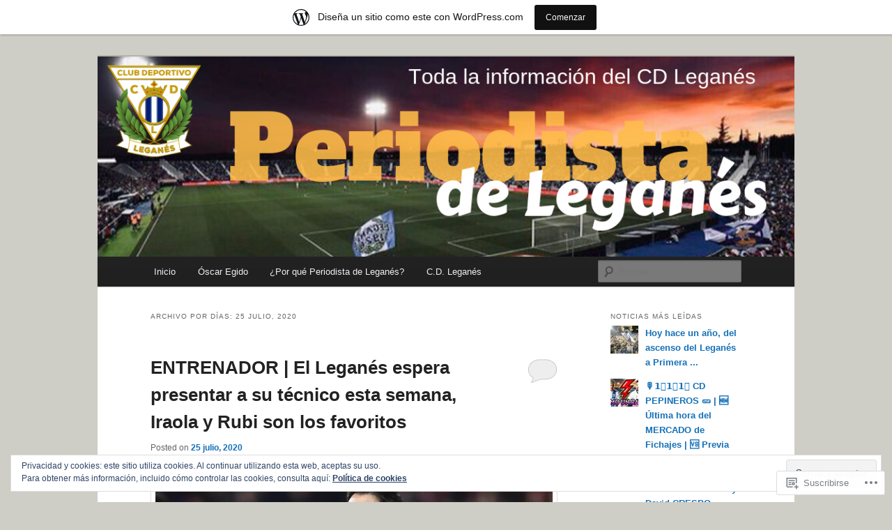

--- FILE ---
content_type: text/html; charset=UTF-8
request_url: https://periodistadeleganes.wordpress.com/2020/07/25/
body_size: 26648
content:
<!DOCTYPE html>
<!--[if IE 6]>
<html id="ie6" lang="es">
<![endif]-->
<!--[if IE 7]>
<html id="ie7" lang="es">
<![endif]-->
<!--[if IE 8]>
<html id="ie8" lang="es">
<![endif]-->
<!--[if !(IE 6) & !(IE 7) & !(IE 8)]><!-->
<html lang="es">
<!--<![endif]-->
<head>
<meta charset="UTF-8" />
<meta name="viewport" content="width=device-width" />
<title>
25 | julio | 2020 | Periodista de Leganés	</title>
<link rel="profile" href="https://gmpg.org/xfn/11" />
<link rel="stylesheet" type="text/css" media="all" href="https://s0.wp.com/wp-content/themes/pub/twentyeleven/style.css?m=1741693348i&amp;ver=20190507" />
<link rel="pingback" href="https://periodistadeleganes.wordpress.com/xmlrpc.php">
<!--[if lt IE 9]>
<script src="https://s0.wp.com/wp-content/themes/pub/twentyeleven/js/html5.js?m=1394055389i&amp;ver=3.7.0" type="text/javascript"></script>
<![endif]-->
<meta name='robots' content='max-image-preview:large' />
<link rel='dns-prefetch' href='//s0.wp.com' />
<link rel='dns-prefetch' href='//af.pubmine.com' />
<link rel="alternate" type="application/rss+xml" title="Periodista de Leganés &raquo; Feed" href="https://periodistadeleganes.wordpress.com/feed/" />
<link rel="alternate" type="application/rss+xml" title="Periodista de Leganés &raquo; Feed de los comentarios" href="https://periodistadeleganes.wordpress.com/comments/feed/" />
	<script type="text/javascript">
		/* <![CDATA[ */
		function addLoadEvent(func) {
			var oldonload = window.onload;
			if (typeof window.onload != 'function') {
				window.onload = func;
			} else {
				window.onload = function () {
					oldonload();
					func();
				}
			}
		}
		/* ]]> */
	</script>
	<link crossorigin='anonymous' rel='stylesheet' id='all-css-0-1' href='/_static/??/wp-content/mu-plugins/widgets/eu-cookie-law/templates/style.css,/wp-content/blog-plugins/marketing-bar/css/marketing-bar.css?m=1761640963j&cssminify=yes' type='text/css' media='all' />
<style id='wp-emoji-styles-inline-css'>

	img.wp-smiley, img.emoji {
		display: inline !important;
		border: none !important;
		box-shadow: none !important;
		height: 1em !important;
		width: 1em !important;
		margin: 0 0.07em !important;
		vertical-align: -0.1em !important;
		background: none !important;
		padding: 0 !important;
	}
/*# sourceURL=wp-emoji-styles-inline-css */
</style>
<link crossorigin='anonymous' rel='stylesheet' id='all-css-2-1' href='/wp-content/plugins/gutenberg-core/v22.4.0/build/styles/block-library/style.min.css?m=1768935615i&cssminify=yes' type='text/css' media='all' />
<style id='wp-block-library-inline-css'>
.has-text-align-justify {
	text-align:justify;
}
.has-text-align-justify{text-align:justify;}

/*# sourceURL=wp-block-library-inline-css */
</style><style id='wp-block-image-inline-css'>
.wp-block-image>a,.wp-block-image>figure>a{display:inline-block}.wp-block-image img{box-sizing:border-box;height:auto;max-width:100%;vertical-align:bottom}@media not (prefers-reduced-motion){.wp-block-image img.hide{visibility:hidden}.wp-block-image img.show{animation:show-content-image .4s}}.wp-block-image[style*=border-radius] img,.wp-block-image[style*=border-radius]>a{border-radius:inherit}.wp-block-image.has-custom-border img{box-sizing:border-box}.wp-block-image.aligncenter{text-align:center}.wp-block-image.alignfull>a,.wp-block-image.alignwide>a{width:100%}.wp-block-image.alignfull img,.wp-block-image.alignwide img{height:auto;width:100%}.wp-block-image .aligncenter,.wp-block-image .alignleft,.wp-block-image .alignright,.wp-block-image.aligncenter,.wp-block-image.alignleft,.wp-block-image.alignright{display:table}.wp-block-image .aligncenter>figcaption,.wp-block-image .alignleft>figcaption,.wp-block-image .alignright>figcaption,.wp-block-image.aligncenter>figcaption,.wp-block-image.alignleft>figcaption,.wp-block-image.alignright>figcaption{caption-side:bottom;display:table-caption}.wp-block-image .alignleft{float:left;margin:.5em 1em .5em 0}.wp-block-image .alignright{float:right;margin:.5em 0 .5em 1em}.wp-block-image .aligncenter{margin-left:auto;margin-right:auto}.wp-block-image :where(figcaption){margin-bottom:1em;margin-top:.5em}.wp-block-image.is-style-circle-mask img{border-radius:9999px}@supports ((-webkit-mask-image:none) or (mask-image:none)) or (-webkit-mask-image:none){.wp-block-image.is-style-circle-mask img{border-radius:0;-webkit-mask-image:url('data:image/svg+xml;utf8,<svg viewBox="0 0 100 100" xmlns="http://www.w3.org/2000/svg"><circle cx="50" cy="50" r="50"/></svg>');mask-image:url('data:image/svg+xml;utf8,<svg viewBox="0 0 100 100" xmlns="http://www.w3.org/2000/svg"><circle cx="50" cy="50" r="50"/></svg>');mask-mode:alpha;-webkit-mask-position:center;mask-position:center;-webkit-mask-repeat:no-repeat;mask-repeat:no-repeat;-webkit-mask-size:contain;mask-size:contain}}:root :where(.wp-block-image.is-style-rounded img,.wp-block-image .is-style-rounded img){border-radius:9999px}.wp-block-image figure{margin:0}.wp-lightbox-container{display:flex;flex-direction:column;position:relative}.wp-lightbox-container img{cursor:zoom-in}.wp-lightbox-container img:hover+button{opacity:1}.wp-lightbox-container button{align-items:center;backdrop-filter:blur(16px) saturate(180%);background-color:#5a5a5a40;border:none;border-radius:4px;cursor:zoom-in;display:flex;height:20px;justify-content:center;opacity:0;padding:0;position:absolute;right:16px;text-align:center;top:16px;width:20px;z-index:100}@media not (prefers-reduced-motion){.wp-lightbox-container button{transition:opacity .2s ease}}.wp-lightbox-container button:focus-visible{outline:3px auto #5a5a5a40;outline:3px auto -webkit-focus-ring-color;outline-offset:3px}.wp-lightbox-container button:hover{cursor:pointer;opacity:1}.wp-lightbox-container button:focus{opacity:1}.wp-lightbox-container button:focus,.wp-lightbox-container button:hover,.wp-lightbox-container button:not(:hover):not(:active):not(.has-background){background-color:#5a5a5a40;border:none}.wp-lightbox-overlay{box-sizing:border-box;cursor:zoom-out;height:100vh;left:0;overflow:hidden;position:fixed;top:0;visibility:hidden;width:100%;z-index:100000}.wp-lightbox-overlay .close-button{align-items:center;cursor:pointer;display:flex;justify-content:center;min-height:40px;min-width:40px;padding:0;position:absolute;right:calc(env(safe-area-inset-right) + 16px);top:calc(env(safe-area-inset-top) + 16px);z-index:5000000}.wp-lightbox-overlay .close-button:focus,.wp-lightbox-overlay .close-button:hover,.wp-lightbox-overlay .close-button:not(:hover):not(:active):not(.has-background){background:none;border:none}.wp-lightbox-overlay .lightbox-image-container{height:var(--wp--lightbox-container-height);left:50%;overflow:hidden;position:absolute;top:50%;transform:translate(-50%,-50%);transform-origin:top left;width:var(--wp--lightbox-container-width);z-index:9999999999}.wp-lightbox-overlay .wp-block-image{align-items:center;box-sizing:border-box;display:flex;height:100%;justify-content:center;margin:0;position:relative;transform-origin:0 0;width:100%;z-index:3000000}.wp-lightbox-overlay .wp-block-image img{height:var(--wp--lightbox-image-height);min-height:var(--wp--lightbox-image-height);min-width:var(--wp--lightbox-image-width);width:var(--wp--lightbox-image-width)}.wp-lightbox-overlay .wp-block-image figcaption{display:none}.wp-lightbox-overlay button{background:none;border:none}.wp-lightbox-overlay .scrim{background-color:#fff;height:100%;opacity:.9;position:absolute;width:100%;z-index:2000000}.wp-lightbox-overlay.active{visibility:visible}@media not (prefers-reduced-motion){.wp-lightbox-overlay.active{animation:turn-on-visibility .25s both}.wp-lightbox-overlay.active img{animation:turn-on-visibility .35s both}.wp-lightbox-overlay.show-closing-animation:not(.active){animation:turn-off-visibility .35s both}.wp-lightbox-overlay.show-closing-animation:not(.active) img{animation:turn-off-visibility .25s both}.wp-lightbox-overlay.zoom.active{animation:none;opacity:1;visibility:visible}.wp-lightbox-overlay.zoom.active .lightbox-image-container{animation:lightbox-zoom-in .4s}.wp-lightbox-overlay.zoom.active .lightbox-image-container img{animation:none}.wp-lightbox-overlay.zoom.active .scrim{animation:turn-on-visibility .4s forwards}.wp-lightbox-overlay.zoom.show-closing-animation:not(.active){animation:none}.wp-lightbox-overlay.zoom.show-closing-animation:not(.active) .lightbox-image-container{animation:lightbox-zoom-out .4s}.wp-lightbox-overlay.zoom.show-closing-animation:not(.active) .lightbox-image-container img{animation:none}.wp-lightbox-overlay.zoom.show-closing-animation:not(.active) .scrim{animation:turn-off-visibility .4s forwards}}@keyframes show-content-image{0%{visibility:hidden}99%{visibility:hidden}to{visibility:visible}}@keyframes turn-on-visibility{0%{opacity:0}to{opacity:1}}@keyframes turn-off-visibility{0%{opacity:1;visibility:visible}99%{opacity:0;visibility:visible}to{opacity:0;visibility:hidden}}@keyframes lightbox-zoom-in{0%{transform:translate(calc((-100vw + var(--wp--lightbox-scrollbar-width))/2 + var(--wp--lightbox-initial-left-position)),calc(-50vh + var(--wp--lightbox-initial-top-position))) scale(var(--wp--lightbox-scale))}to{transform:translate(-50%,-50%) scale(1)}}@keyframes lightbox-zoom-out{0%{transform:translate(-50%,-50%) scale(1);visibility:visible}99%{visibility:visible}to{transform:translate(calc((-100vw + var(--wp--lightbox-scrollbar-width))/2 + var(--wp--lightbox-initial-left-position)),calc(-50vh + var(--wp--lightbox-initial-top-position))) scale(var(--wp--lightbox-scale));visibility:hidden}}
/*# sourceURL=https://s0.wp.com/wp-content/plugins/gutenberg-core/v22.4.0/build/styles/block-library/image/style.min.css */
</style>
<style id='wp-block-image-theme-inline-css'>
:root :where(.wp-block-image figcaption){color:#555;font-size:13px;text-align:center}.is-dark-theme :root :where(.wp-block-image figcaption){color:#ffffffa6}.wp-block-image{margin:0 0 1em}
/*# sourceURL=https://s0.wp.com/wp-content/plugins/gutenberg-core/v22.4.0/build/styles/block-library/image/theme.min.css */
</style>
<style id='wp-block-paragraph-inline-css'>
.is-small-text{font-size:.875em}.is-regular-text{font-size:1em}.is-large-text{font-size:2.25em}.is-larger-text{font-size:3em}.has-drop-cap:not(:focus):first-letter{float:left;font-size:8.4em;font-style:normal;font-weight:100;line-height:.68;margin:.05em .1em 0 0;text-transform:uppercase}body.rtl .has-drop-cap:not(:focus):first-letter{float:none;margin-left:.1em}p.has-drop-cap.has-background{overflow:hidden}:root :where(p.has-background){padding:1.25em 2.375em}:where(p.has-text-color:not(.has-link-color)) a{color:inherit}p.has-text-align-left[style*="writing-mode:vertical-lr"],p.has-text-align-right[style*="writing-mode:vertical-rl"]{rotate:180deg}
/*# sourceURL=https://s0.wp.com/wp-content/plugins/gutenberg-core/v22.4.0/build/styles/block-library/paragraph/style.min.css */
</style>
<style id='global-styles-inline-css'>
:root{--wp--preset--aspect-ratio--square: 1;--wp--preset--aspect-ratio--4-3: 4/3;--wp--preset--aspect-ratio--3-4: 3/4;--wp--preset--aspect-ratio--3-2: 3/2;--wp--preset--aspect-ratio--2-3: 2/3;--wp--preset--aspect-ratio--16-9: 16/9;--wp--preset--aspect-ratio--9-16: 9/16;--wp--preset--color--black: #000;--wp--preset--color--cyan-bluish-gray: #abb8c3;--wp--preset--color--white: #fff;--wp--preset--color--pale-pink: #f78da7;--wp--preset--color--vivid-red: #cf2e2e;--wp--preset--color--luminous-vivid-orange: #ff6900;--wp--preset--color--luminous-vivid-amber: #fcb900;--wp--preset--color--light-green-cyan: #7bdcb5;--wp--preset--color--vivid-green-cyan: #00d084;--wp--preset--color--pale-cyan-blue: #8ed1fc;--wp--preset--color--vivid-cyan-blue: #0693e3;--wp--preset--color--vivid-purple: #9b51e0;--wp--preset--color--blue: #1982d1;--wp--preset--color--dark-gray: #373737;--wp--preset--color--medium-gray: #666;--wp--preset--color--light-gray: #e2e2e2;--wp--preset--gradient--vivid-cyan-blue-to-vivid-purple: linear-gradient(135deg,rgb(6,147,227) 0%,rgb(155,81,224) 100%);--wp--preset--gradient--light-green-cyan-to-vivid-green-cyan: linear-gradient(135deg,rgb(122,220,180) 0%,rgb(0,208,130) 100%);--wp--preset--gradient--luminous-vivid-amber-to-luminous-vivid-orange: linear-gradient(135deg,rgb(252,185,0) 0%,rgb(255,105,0) 100%);--wp--preset--gradient--luminous-vivid-orange-to-vivid-red: linear-gradient(135deg,rgb(255,105,0) 0%,rgb(207,46,46) 100%);--wp--preset--gradient--very-light-gray-to-cyan-bluish-gray: linear-gradient(135deg,rgb(238,238,238) 0%,rgb(169,184,195) 100%);--wp--preset--gradient--cool-to-warm-spectrum: linear-gradient(135deg,rgb(74,234,220) 0%,rgb(151,120,209) 20%,rgb(207,42,186) 40%,rgb(238,44,130) 60%,rgb(251,105,98) 80%,rgb(254,248,76) 100%);--wp--preset--gradient--blush-light-purple: linear-gradient(135deg,rgb(255,206,236) 0%,rgb(152,150,240) 100%);--wp--preset--gradient--blush-bordeaux: linear-gradient(135deg,rgb(254,205,165) 0%,rgb(254,45,45) 50%,rgb(107,0,62) 100%);--wp--preset--gradient--luminous-dusk: linear-gradient(135deg,rgb(255,203,112) 0%,rgb(199,81,192) 50%,rgb(65,88,208) 100%);--wp--preset--gradient--pale-ocean: linear-gradient(135deg,rgb(255,245,203) 0%,rgb(182,227,212) 50%,rgb(51,167,181) 100%);--wp--preset--gradient--electric-grass: linear-gradient(135deg,rgb(202,248,128) 0%,rgb(113,206,126) 100%);--wp--preset--gradient--midnight: linear-gradient(135deg,rgb(2,3,129) 0%,rgb(40,116,252) 100%);--wp--preset--font-size--small: 13px;--wp--preset--font-size--medium: 20px;--wp--preset--font-size--large: 36px;--wp--preset--font-size--x-large: 42px;--wp--preset--font-family--albert-sans: 'Albert Sans', sans-serif;--wp--preset--font-family--alegreya: Alegreya, serif;--wp--preset--font-family--arvo: Arvo, serif;--wp--preset--font-family--bodoni-moda: 'Bodoni Moda', serif;--wp--preset--font-family--bricolage-grotesque: 'Bricolage Grotesque', sans-serif;--wp--preset--font-family--cabin: Cabin, sans-serif;--wp--preset--font-family--chivo: Chivo, sans-serif;--wp--preset--font-family--commissioner: Commissioner, sans-serif;--wp--preset--font-family--cormorant: Cormorant, serif;--wp--preset--font-family--courier-prime: 'Courier Prime', monospace;--wp--preset--font-family--crimson-pro: 'Crimson Pro', serif;--wp--preset--font-family--dm-mono: 'DM Mono', monospace;--wp--preset--font-family--dm-sans: 'DM Sans', sans-serif;--wp--preset--font-family--dm-serif-display: 'DM Serif Display', serif;--wp--preset--font-family--domine: Domine, serif;--wp--preset--font-family--eb-garamond: 'EB Garamond', serif;--wp--preset--font-family--epilogue: Epilogue, sans-serif;--wp--preset--font-family--fahkwang: Fahkwang, sans-serif;--wp--preset--font-family--figtree: Figtree, sans-serif;--wp--preset--font-family--fira-sans: 'Fira Sans', sans-serif;--wp--preset--font-family--fjalla-one: 'Fjalla One', sans-serif;--wp--preset--font-family--fraunces: Fraunces, serif;--wp--preset--font-family--gabarito: Gabarito, system-ui;--wp--preset--font-family--ibm-plex-mono: 'IBM Plex Mono', monospace;--wp--preset--font-family--ibm-plex-sans: 'IBM Plex Sans', sans-serif;--wp--preset--font-family--ibarra-real-nova: 'Ibarra Real Nova', serif;--wp--preset--font-family--instrument-serif: 'Instrument Serif', serif;--wp--preset--font-family--inter: Inter, sans-serif;--wp--preset--font-family--josefin-sans: 'Josefin Sans', sans-serif;--wp--preset--font-family--jost: Jost, sans-serif;--wp--preset--font-family--libre-baskerville: 'Libre Baskerville', serif;--wp--preset--font-family--libre-franklin: 'Libre Franklin', sans-serif;--wp--preset--font-family--literata: Literata, serif;--wp--preset--font-family--lora: Lora, serif;--wp--preset--font-family--merriweather: Merriweather, serif;--wp--preset--font-family--montserrat: Montserrat, sans-serif;--wp--preset--font-family--newsreader: Newsreader, serif;--wp--preset--font-family--noto-sans-mono: 'Noto Sans Mono', sans-serif;--wp--preset--font-family--nunito: Nunito, sans-serif;--wp--preset--font-family--open-sans: 'Open Sans', sans-serif;--wp--preset--font-family--overpass: Overpass, sans-serif;--wp--preset--font-family--pt-serif: 'PT Serif', serif;--wp--preset--font-family--petrona: Petrona, serif;--wp--preset--font-family--piazzolla: Piazzolla, serif;--wp--preset--font-family--playfair-display: 'Playfair Display', serif;--wp--preset--font-family--plus-jakarta-sans: 'Plus Jakarta Sans', sans-serif;--wp--preset--font-family--poppins: Poppins, sans-serif;--wp--preset--font-family--raleway: Raleway, sans-serif;--wp--preset--font-family--roboto: Roboto, sans-serif;--wp--preset--font-family--roboto-slab: 'Roboto Slab', serif;--wp--preset--font-family--rubik: Rubik, sans-serif;--wp--preset--font-family--rufina: Rufina, serif;--wp--preset--font-family--sora: Sora, sans-serif;--wp--preset--font-family--source-sans-3: 'Source Sans 3', sans-serif;--wp--preset--font-family--source-serif-4: 'Source Serif 4', serif;--wp--preset--font-family--space-mono: 'Space Mono', monospace;--wp--preset--font-family--syne: Syne, sans-serif;--wp--preset--font-family--texturina: Texturina, serif;--wp--preset--font-family--urbanist: Urbanist, sans-serif;--wp--preset--font-family--work-sans: 'Work Sans', sans-serif;--wp--preset--spacing--20: 0.44rem;--wp--preset--spacing--30: 0.67rem;--wp--preset--spacing--40: 1rem;--wp--preset--spacing--50: 1.5rem;--wp--preset--spacing--60: 2.25rem;--wp--preset--spacing--70: 3.38rem;--wp--preset--spacing--80: 5.06rem;--wp--preset--shadow--natural: 6px 6px 9px rgba(0, 0, 0, 0.2);--wp--preset--shadow--deep: 12px 12px 50px rgba(0, 0, 0, 0.4);--wp--preset--shadow--sharp: 6px 6px 0px rgba(0, 0, 0, 0.2);--wp--preset--shadow--outlined: 6px 6px 0px -3px rgb(255, 255, 255), 6px 6px rgb(0, 0, 0);--wp--preset--shadow--crisp: 6px 6px 0px rgb(0, 0, 0);}:where(body) { margin: 0; }:where(.is-layout-flex){gap: 0.5em;}:where(.is-layout-grid){gap: 0.5em;}body .is-layout-flex{display: flex;}.is-layout-flex{flex-wrap: wrap;align-items: center;}.is-layout-flex > :is(*, div){margin: 0;}body .is-layout-grid{display: grid;}.is-layout-grid > :is(*, div){margin: 0;}body{padding-top: 0px;padding-right: 0px;padding-bottom: 0px;padding-left: 0px;}:root :where(.wp-element-button, .wp-block-button__link){background-color: #32373c;border-width: 0;color: #fff;font-family: inherit;font-size: inherit;font-style: inherit;font-weight: inherit;letter-spacing: inherit;line-height: inherit;padding-top: calc(0.667em + 2px);padding-right: calc(1.333em + 2px);padding-bottom: calc(0.667em + 2px);padding-left: calc(1.333em + 2px);text-decoration: none;text-transform: inherit;}.has-black-color{color: var(--wp--preset--color--black) !important;}.has-cyan-bluish-gray-color{color: var(--wp--preset--color--cyan-bluish-gray) !important;}.has-white-color{color: var(--wp--preset--color--white) !important;}.has-pale-pink-color{color: var(--wp--preset--color--pale-pink) !important;}.has-vivid-red-color{color: var(--wp--preset--color--vivid-red) !important;}.has-luminous-vivid-orange-color{color: var(--wp--preset--color--luminous-vivid-orange) !important;}.has-luminous-vivid-amber-color{color: var(--wp--preset--color--luminous-vivid-amber) !important;}.has-light-green-cyan-color{color: var(--wp--preset--color--light-green-cyan) !important;}.has-vivid-green-cyan-color{color: var(--wp--preset--color--vivid-green-cyan) !important;}.has-pale-cyan-blue-color{color: var(--wp--preset--color--pale-cyan-blue) !important;}.has-vivid-cyan-blue-color{color: var(--wp--preset--color--vivid-cyan-blue) !important;}.has-vivid-purple-color{color: var(--wp--preset--color--vivid-purple) !important;}.has-blue-color{color: var(--wp--preset--color--blue) !important;}.has-dark-gray-color{color: var(--wp--preset--color--dark-gray) !important;}.has-medium-gray-color{color: var(--wp--preset--color--medium-gray) !important;}.has-light-gray-color{color: var(--wp--preset--color--light-gray) !important;}.has-black-background-color{background-color: var(--wp--preset--color--black) !important;}.has-cyan-bluish-gray-background-color{background-color: var(--wp--preset--color--cyan-bluish-gray) !important;}.has-white-background-color{background-color: var(--wp--preset--color--white) !important;}.has-pale-pink-background-color{background-color: var(--wp--preset--color--pale-pink) !important;}.has-vivid-red-background-color{background-color: var(--wp--preset--color--vivid-red) !important;}.has-luminous-vivid-orange-background-color{background-color: var(--wp--preset--color--luminous-vivid-orange) !important;}.has-luminous-vivid-amber-background-color{background-color: var(--wp--preset--color--luminous-vivid-amber) !important;}.has-light-green-cyan-background-color{background-color: var(--wp--preset--color--light-green-cyan) !important;}.has-vivid-green-cyan-background-color{background-color: var(--wp--preset--color--vivid-green-cyan) !important;}.has-pale-cyan-blue-background-color{background-color: var(--wp--preset--color--pale-cyan-blue) !important;}.has-vivid-cyan-blue-background-color{background-color: var(--wp--preset--color--vivid-cyan-blue) !important;}.has-vivid-purple-background-color{background-color: var(--wp--preset--color--vivid-purple) !important;}.has-blue-background-color{background-color: var(--wp--preset--color--blue) !important;}.has-dark-gray-background-color{background-color: var(--wp--preset--color--dark-gray) !important;}.has-medium-gray-background-color{background-color: var(--wp--preset--color--medium-gray) !important;}.has-light-gray-background-color{background-color: var(--wp--preset--color--light-gray) !important;}.has-black-border-color{border-color: var(--wp--preset--color--black) !important;}.has-cyan-bluish-gray-border-color{border-color: var(--wp--preset--color--cyan-bluish-gray) !important;}.has-white-border-color{border-color: var(--wp--preset--color--white) !important;}.has-pale-pink-border-color{border-color: var(--wp--preset--color--pale-pink) !important;}.has-vivid-red-border-color{border-color: var(--wp--preset--color--vivid-red) !important;}.has-luminous-vivid-orange-border-color{border-color: var(--wp--preset--color--luminous-vivid-orange) !important;}.has-luminous-vivid-amber-border-color{border-color: var(--wp--preset--color--luminous-vivid-amber) !important;}.has-light-green-cyan-border-color{border-color: var(--wp--preset--color--light-green-cyan) !important;}.has-vivid-green-cyan-border-color{border-color: var(--wp--preset--color--vivid-green-cyan) !important;}.has-pale-cyan-blue-border-color{border-color: var(--wp--preset--color--pale-cyan-blue) !important;}.has-vivid-cyan-blue-border-color{border-color: var(--wp--preset--color--vivid-cyan-blue) !important;}.has-vivid-purple-border-color{border-color: var(--wp--preset--color--vivid-purple) !important;}.has-blue-border-color{border-color: var(--wp--preset--color--blue) !important;}.has-dark-gray-border-color{border-color: var(--wp--preset--color--dark-gray) !important;}.has-medium-gray-border-color{border-color: var(--wp--preset--color--medium-gray) !important;}.has-light-gray-border-color{border-color: var(--wp--preset--color--light-gray) !important;}.has-vivid-cyan-blue-to-vivid-purple-gradient-background{background: var(--wp--preset--gradient--vivid-cyan-blue-to-vivid-purple) !important;}.has-light-green-cyan-to-vivid-green-cyan-gradient-background{background: var(--wp--preset--gradient--light-green-cyan-to-vivid-green-cyan) !important;}.has-luminous-vivid-amber-to-luminous-vivid-orange-gradient-background{background: var(--wp--preset--gradient--luminous-vivid-amber-to-luminous-vivid-orange) !important;}.has-luminous-vivid-orange-to-vivid-red-gradient-background{background: var(--wp--preset--gradient--luminous-vivid-orange-to-vivid-red) !important;}.has-very-light-gray-to-cyan-bluish-gray-gradient-background{background: var(--wp--preset--gradient--very-light-gray-to-cyan-bluish-gray) !important;}.has-cool-to-warm-spectrum-gradient-background{background: var(--wp--preset--gradient--cool-to-warm-spectrum) !important;}.has-blush-light-purple-gradient-background{background: var(--wp--preset--gradient--blush-light-purple) !important;}.has-blush-bordeaux-gradient-background{background: var(--wp--preset--gradient--blush-bordeaux) !important;}.has-luminous-dusk-gradient-background{background: var(--wp--preset--gradient--luminous-dusk) !important;}.has-pale-ocean-gradient-background{background: var(--wp--preset--gradient--pale-ocean) !important;}.has-electric-grass-gradient-background{background: var(--wp--preset--gradient--electric-grass) !important;}.has-midnight-gradient-background{background: var(--wp--preset--gradient--midnight) !important;}.has-small-font-size{font-size: var(--wp--preset--font-size--small) !important;}.has-medium-font-size{font-size: var(--wp--preset--font-size--medium) !important;}.has-large-font-size{font-size: var(--wp--preset--font-size--large) !important;}.has-x-large-font-size{font-size: var(--wp--preset--font-size--x-large) !important;}.has-albert-sans-font-family{font-family: var(--wp--preset--font-family--albert-sans) !important;}.has-alegreya-font-family{font-family: var(--wp--preset--font-family--alegreya) !important;}.has-arvo-font-family{font-family: var(--wp--preset--font-family--arvo) !important;}.has-bodoni-moda-font-family{font-family: var(--wp--preset--font-family--bodoni-moda) !important;}.has-bricolage-grotesque-font-family{font-family: var(--wp--preset--font-family--bricolage-grotesque) !important;}.has-cabin-font-family{font-family: var(--wp--preset--font-family--cabin) !important;}.has-chivo-font-family{font-family: var(--wp--preset--font-family--chivo) !important;}.has-commissioner-font-family{font-family: var(--wp--preset--font-family--commissioner) !important;}.has-cormorant-font-family{font-family: var(--wp--preset--font-family--cormorant) !important;}.has-courier-prime-font-family{font-family: var(--wp--preset--font-family--courier-prime) !important;}.has-crimson-pro-font-family{font-family: var(--wp--preset--font-family--crimson-pro) !important;}.has-dm-mono-font-family{font-family: var(--wp--preset--font-family--dm-mono) !important;}.has-dm-sans-font-family{font-family: var(--wp--preset--font-family--dm-sans) !important;}.has-dm-serif-display-font-family{font-family: var(--wp--preset--font-family--dm-serif-display) !important;}.has-domine-font-family{font-family: var(--wp--preset--font-family--domine) !important;}.has-eb-garamond-font-family{font-family: var(--wp--preset--font-family--eb-garamond) !important;}.has-epilogue-font-family{font-family: var(--wp--preset--font-family--epilogue) !important;}.has-fahkwang-font-family{font-family: var(--wp--preset--font-family--fahkwang) !important;}.has-figtree-font-family{font-family: var(--wp--preset--font-family--figtree) !important;}.has-fira-sans-font-family{font-family: var(--wp--preset--font-family--fira-sans) !important;}.has-fjalla-one-font-family{font-family: var(--wp--preset--font-family--fjalla-one) !important;}.has-fraunces-font-family{font-family: var(--wp--preset--font-family--fraunces) !important;}.has-gabarito-font-family{font-family: var(--wp--preset--font-family--gabarito) !important;}.has-ibm-plex-mono-font-family{font-family: var(--wp--preset--font-family--ibm-plex-mono) !important;}.has-ibm-plex-sans-font-family{font-family: var(--wp--preset--font-family--ibm-plex-sans) !important;}.has-ibarra-real-nova-font-family{font-family: var(--wp--preset--font-family--ibarra-real-nova) !important;}.has-instrument-serif-font-family{font-family: var(--wp--preset--font-family--instrument-serif) !important;}.has-inter-font-family{font-family: var(--wp--preset--font-family--inter) !important;}.has-josefin-sans-font-family{font-family: var(--wp--preset--font-family--josefin-sans) !important;}.has-jost-font-family{font-family: var(--wp--preset--font-family--jost) !important;}.has-libre-baskerville-font-family{font-family: var(--wp--preset--font-family--libre-baskerville) !important;}.has-libre-franklin-font-family{font-family: var(--wp--preset--font-family--libre-franklin) !important;}.has-literata-font-family{font-family: var(--wp--preset--font-family--literata) !important;}.has-lora-font-family{font-family: var(--wp--preset--font-family--lora) !important;}.has-merriweather-font-family{font-family: var(--wp--preset--font-family--merriweather) !important;}.has-montserrat-font-family{font-family: var(--wp--preset--font-family--montserrat) !important;}.has-newsreader-font-family{font-family: var(--wp--preset--font-family--newsreader) !important;}.has-noto-sans-mono-font-family{font-family: var(--wp--preset--font-family--noto-sans-mono) !important;}.has-nunito-font-family{font-family: var(--wp--preset--font-family--nunito) !important;}.has-open-sans-font-family{font-family: var(--wp--preset--font-family--open-sans) !important;}.has-overpass-font-family{font-family: var(--wp--preset--font-family--overpass) !important;}.has-pt-serif-font-family{font-family: var(--wp--preset--font-family--pt-serif) !important;}.has-petrona-font-family{font-family: var(--wp--preset--font-family--petrona) !important;}.has-piazzolla-font-family{font-family: var(--wp--preset--font-family--piazzolla) !important;}.has-playfair-display-font-family{font-family: var(--wp--preset--font-family--playfair-display) !important;}.has-plus-jakarta-sans-font-family{font-family: var(--wp--preset--font-family--plus-jakarta-sans) !important;}.has-poppins-font-family{font-family: var(--wp--preset--font-family--poppins) !important;}.has-raleway-font-family{font-family: var(--wp--preset--font-family--raleway) !important;}.has-roboto-font-family{font-family: var(--wp--preset--font-family--roboto) !important;}.has-roboto-slab-font-family{font-family: var(--wp--preset--font-family--roboto-slab) !important;}.has-rubik-font-family{font-family: var(--wp--preset--font-family--rubik) !important;}.has-rufina-font-family{font-family: var(--wp--preset--font-family--rufina) !important;}.has-sora-font-family{font-family: var(--wp--preset--font-family--sora) !important;}.has-source-sans-3-font-family{font-family: var(--wp--preset--font-family--source-sans-3) !important;}.has-source-serif-4-font-family{font-family: var(--wp--preset--font-family--source-serif-4) !important;}.has-space-mono-font-family{font-family: var(--wp--preset--font-family--space-mono) !important;}.has-syne-font-family{font-family: var(--wp--preset--font-family--syne) !important;}.has-texturina-font-family{font-family: var(--wp--preset--font-family--texturina) !important;}.has-urbanist-font-family{font-family: var(--wp--preset--font-family--urbanist) !important;}.has-work-sans-font-family{font-family: var(--wp--preset--font-family--work-sans) !important;}
/*# sourceURL=global-styles-inline-css */
</style>

<style id='classic-theme-styles-inline-css'>
.wp-block-button__link{background-color:#32373c;border-radius:9999px;box-shadow:none;color:#fff;font-size:1.125em;padding:calc(.667em + 2px) calc(1.333em + 2px);text-decoration:none}.wp-block-file__button{background:#32373c;color:#fff}.wp-block-accordion-heading{margin:0}.wp-block-accordion-heading__toggle{background-color:inherit!important;color:inherit!important}.wp-block-accordion-heading__toggle:not(:focus-visible){outline:none}.wp-block-accordion-heading__toggle:focus,.wp-block-accordion-heading__toggle:hover{background-color:inherit!important;border:none;box-shadow:none;color:inherit;padding:var(--wp--preset--spacing--20,1em) 0;text-decoration:none}.wp-block-accordion-heading__toggle:focus-visible{outline:auto;outline-offset:0}
/*# sourceURL=/wp-content/plugins/gutenberg-core/v22.4.0/build/styles/block-library/classic.min.css */
</style>
<link crossorigin='anonymous' rel='stylesheet' id='all-css-4-1' href='/_static/??-eJyNj10OgkAMhC9kaUCj+GA8CwsVV/cv2wXC7S2QKMaE+LLZTuabTnEIUHuXyCUMpmu1Y6y9Mr5+MhZZXmY5sLbBEETqswM2mtPbAZxGQ1nNvMNVkO3gkxVJdBuqNDksNboiQ1ZsW9gQhAGlQiRmkNfqzkK6C8g/3CJj6BSmQYRRFvTkcOn4t32+BebNW9UiSW4r3xbFtRq3oJY8SJsqae++BriZSscJvdpLfizzcl8U59PjBR3EmFk=&cssminify=yes' type='text/css' media='all' />
<style id='jetpack-global-styles-frontend-style-inline-css'>
:root { --font-headings: unset; --font-base: unset; --font-headings-default: -apple-system,BlinkMacSystemFont,"Segoe UI",Roboto,Oxygen-Sans,Ubuntu,Cantarell,"Helvetica Neue",sans-serif; --font-base-default: -apple-system,BlinkMacSystemFont,"Segoe UI",Roboto,Oxygen-Sans,Ubuntu,Cantarell,"Helvetica Neue",sans-serif;}
/*# sourceURL=jetpack-global-styles-frontend-style-inline-css */
</style>
<link crossorigin='anonymous' rel='stylesheet' id='all-css-6-1' href='/wp-content/themes/h4/global.css?m=1420737423i&cssminify=yes' type='text/css' media='all' />
<script type="text/javascript" id="wpcom-actionbar-placeholder-js-extra">
/* <![CDATA[ */
var actionbardata = {"siteID":"75900527","postID":"0","siteURL":"https://periodistadeleganes.wordpress.com","xhrURL":"https://periodistadeleganes.wordpress.com/wp-admin/admin-ajax.php","nonce":"790e1839d9","isLoggedIn":"","statusMessage":"","subsEmailDefault":"instantly","proxyScriptUrl":"https://s0.wp.com/wp-content/js/wpcom-proxy-request.js?m=1513050504i&amp;ver=20211021","i18n":{"followedText":"Las nuevas entradas de este sitio aparecer\u00e1n ahora en tu \u003Ca href=\"https://wordpress.com/reader\"\u003ELector\u003C/a\u003E","foldBar":"Contraer esta barra","unfoldBar":"Expandir esta barra","shortLinkCopied":"El enlace corto se ha copiado al portapapeles."}};
//# sourceURL=wpcom-actionbar-placeholder-js-extra
/* ]]> */
</script>
<script type="text/javascript" id="jetpack-mu-wpcom-settings-js-before">
/* <![CDATA[ */
var JETPACK_MU_WPCOM_SETTINGS = {"assetsUrl":"https://s0.wp.com/wp-content/mu-plugins/jetpack-mu-wpcom-plugin/sun/jetpack_vendor/automattic/jetpack-mu-wpcom/src/build/"};
//# sourceURL=jetpack-mu-wpcom-settings-js-before
/* ]]> */
</script>
<script crossorigin='anonymous' type='text/javascript'  src='/_static/??/wp-content/js/rlt-proxy.js,/wp-content/blog-plugins/wordads-classes/js/cmp/v2/cmp-non-gdpr.js?m=1720530689j'></script>
<script type="text/javascript" id="rlt-proxy-js-after">
/* <![CDATA[ */
	rltInitialize( {"token":null,"iframeOrigins":["https:\/\/widgets.wp.com"]} );
//# sourceURL=rlt-proxy-js-after
/* ]]> */
</script>
<link rel="EditURI" type="application/rsd+xml" title="RSD" href="https://periodistadeleganes.wordpress.com/xmlrpc.php?rsd" />
<meta name="generator" content="WordPress.com" />

<!-- Jetpack Open Graph Tags -->
<meta property="og:type" content="website" />
<meta property="og:title" content="25 julio, 2020 &#8211; Periodista de Leganés" />
<meta property="og:site_name" content="Periodista de Leganés" />
<meta property="og:image" content="https://periodistadeleganes.wordpress.com/wp-content/uploads/2019/06/escudo-lega.png?w=200" />
<meta property="og:image:width" content="200" />
<meta property="og:image:height" content="200" />
<meta property="og:image:alt" content="" />
<meta property="og:locale" content="es_ES" />
<meta property="fb:app_id" content="249643311490" />
<meta name="twitter:creator" content="@OscarEgidoSER" />
<meta name="twitter:site" content="@OscarEgidoSER" />

<!-- End Jetpack Open Graph Tags -->
<link rel='openid.server' href='https://periodistadeleganes.wordpress.com/?openidserver=1' />
<link rel='openid.delegate' href='https://periodistadeleganes.wordpress.com/' />
<link rel="search" type="application/opensearchdescription+xml" href="https://periodistadeleganes.wordpress.com/osd.xml" title="Periodista de Leganés" />
<link rel="search" type="application/opensearchdescription+xml" href="https://s1.wp.com/opensearch.xml" title="WordPress.com" />
		<style type="text/css">
			.recentcomments a {
				display: inline !important;
				padding: 0 !important;
				margin: 0 !important;
			}

			table.recentcommentsavatartop img.avatar, table.recentcommentsavatarend img.avatar {
				border: 0px;
				margin: 0;
			}

			table.recentcommentsavatartop a, table.recentcommentsavatarend a {
				border: 0px !important;
				background-color: transparent !important;
			}

			td.recentcommentsavatarend, td.recentcommentsavatartop {
				padding: 0px 0px 1px 0px;
				margin: 0px;
			}

			td.recentcommentstextend {
				border: none !important;
				padding: 0px 0px 2px 10px;
			}

			.rtl td.recentcommentstextend {
				padding: 0px 10px 2px 0px;
			}

			td.recentcommentstexttop {
				border: none;
				padding: 0px 0px 0px 10px;
			}

			.rtl td.recentcommentstexttop {
				padding: 0px 10px 0px 0px;
			}
		</style>
		<meta name="description" content="1 entrada publicada por Óscar Egido el July 25, 2020" />
		<style type="text/css" id="twentyeleven-header-css">
				#site-title,
		#site-description {
			position: absolute;
			clip: rect(1px 1px 1px 1px); /* IE6, IE7 */
			clip: rect(1px, 1px, 1px, 1px);
		}
				</style>
	<script type="text/javascript">
/* <![CDATA[ */
var wa_client = {}; wa_client.cmd = []; wa_client.config = { 'blog_id': 75900527, 'blog_language': 'es', 'is_wordads': false, 'hosting_type': 0, 'afp_account_id': null, 'afp_host_id': 5038568878849053, 'theme': 'pub/twentyeleven', '_': { 'title': 'Anuncio publicitario', 'privacy_settings': 'Ajustes de privacidad' }, 'formats': [ 'belowpost', 'bottom_sticky', 'sidebar_sticky_right', 'sidebar', 'gutenberg_rectangle', 'gutenberg_leaderboard', 'gutenberg_mobile_leaderboard', 'gutenberg_skyscraper' ] };
/* ]]> */
</script>
		<script type="text/javascript">

			window.doNotSellCallback = function() {

				var linkElements = [
					'a[href="https://wordpress.com/?ref=footer_blog"]',
					'a[href="https://wordpress.com/?ref=footer_website"]',
					'a[href="https://wordpress.com/?ref=vertical_footer"]',
					'a[href^="https://wordpress.com/?ref=footer_segment_"]',
				].join(',');

				var dnsLink = document.createElement( 'a' );
				dnsLink.href = 'https://wordpress.com/es/advertising-program-optout/';
				dnsLink.classList.add( 'do-not-sell-link' );
				dnsLink.rel = 'nofollow';
				dnsLink.style.marginLeft = '0.5em';
				dnsLink.textContent = 'No vendas ni compartas mi información personal';

				var creditLinks = document.querySelectorAll( linkElements );

				if ( 0 === creditLinks.length ) {
					return false;
				}

				Array.prototype.forEach.call( creditLinks, function( el ) {
					el.insertAdjacentElement( 'afterend', dnsLink );
				});

				return true;
			};

		</script>
		<style type="text/css" id="custom-colors-css">#access {
	background-image: -webkit-linear-gradient( rgba(0,0,0,0), rgba(0,0,0,0.08) );
	background-image: -moz-linear-gradient( rgba(0,0,0,0), rgba(0,0,0,0.08) );
	background-image: linear-gradient( rgba(0,0,0,0), rgba(0,0,0,0.08) );
	box-shadow: rgba(0, 0, 0, 0.2) 0px 1px 2px;
}
#branding .only-search #s { border-color: #000;}
#branding .only-search #s { border-color: rgba( 0, 0, 0, 0.2 );}
#site-generator { border-color: #000;}
#site-generator { border-color: rgba( 0, 0, 0, 0.1 );}
#branding .only-search #s { background-color: #fff;}
#branding .only-search #s { background-color: rgba( 255, 255, 255, 0.4 );}
#branding .only-search #s:focus { background-color: #fff;}
#branding .only-search #s:focus { background-color: rgba( 255, 255, 255, 0.9 );}
#access a { color: #EEEEEE;}
#access li:hover > a, #access a:focus { color: #373737;}
#branding .only-search #s { color: #373737;}
body { background-color: #CECDC6;}
#site-generator { background-color: #CECDC6;}
#site-generator { background-color: rgba( 206, 205, 198, 0.1 );}
#branding { border-color: #B6B4A9;}
#access { background-color: #222222;}
#access li:hover > a, #access a:focus { background: #f9f9f9;}
.entry-title, .entry-title a, .singular .entry-title { color: #222222;}
.entry-title a:hover, .entry-title a:focus { color: #070707;}
a, #site-title a:focus, #site-title a:hover, #site-title a:active, .entry-title a:active, .widget_twentyeleven_ephemera .comments-link a:hover, section.recent-posts .other-recent-posts a[rel="bookmark"]:hover, section.recent-posts .other-recent-posts .comments-link a:hover, .format-image footer.entry-meta a:hover, #site-generator a:hover { color: #1470B7;}
section.recent-posts .other-recent-posts .comments-link a:hover { border-color: #1b8be0;}
article.feature-image.small .entry-summary p a:hover, .entry-header .comments-link a:hover, .entry-header .comments-link a:focus, .entry-header .comments-link a:active, .feature-slider a.active { background-color: #1b8be0;}
</style>
<link rel="icon" href="https://periodistadeleganes.wordpress.com/wp-content/uploads/2019/06/escudo-lega.png?w=32" sizes="32x32" />
<link rel="icon" href="https://periodistadeleganes.wordpress.com/wp-content/uploads/2019/06/escudo-lega.png?w=192" sizes="192x192" />
<link rel="apple-touch-icon" href="https://periodistadeleganes.wordpress.com/wp-content/uploads/2019/06/escudo-lega.png?w=180" />
<meta name="msapplication-TileImage" content="https://periodistadeleganes.wordpress.com/wp-content/uploads/2019/06/escudo-lega.png?w=270" />
<script type="text/javascript">
	window.google_analytics_uacct = "UA-52447-2";
</script>

<script type="text/javascript">
	var _gaq = _gaq || [];
	_gaq.push(['_setAccount', 'UA-52447-2']);
	_gaq.push(['_gat._anonymizeIp']);
	_gaq.push(['_setDomainName', 'wordpress.com']);
	_gaq.push(['_initData']);
	_gaq.push(['_trackPageview']);

	(function() {
		var ga = document.createElement('script'); ga.type = 'text/javascript'; ga.async = true;
		ga.src = ('https:' == document.location.protocol ? 'https://ssl' : 'http://www') + '.google-analytics.com/ga.js';
		(document.getElementsByTagName('head')[0] || document.getElementsByTagName('body')[0]).appendChild(ga);
	})();
</script>
<link crossorigin='anonymous' rel='stylesheet' id='all-css-0-3' href='/_static/??-eJydj9sKwkAMRH/INtQL6oP4KdKmoaTd3YQmy+LfW/ECvqlvc4bhwEDRCiU5JYeYKw154GQwkmuL05PBcoILJ4QuCE4GVlhprtFsBV8LovQ5kAG2s2Sj8N68ij99hfuB3MBFKxVbkvk10I+2x73MoV+wM5xZnWXZflAdOd3F53hq9rvN8dBsm/V4Az0yeyk=&cssminify=yes' type='text/css' media='all' />
</head>

<body class="archive date wp-embed-responsive wp-theme-pubtwentyeleven customizer-styles-applied single-author two-column right-sidebar jetpack-reblog-enabled has-marketing-bar has-marketing-bar-theme-twenty-eleven">
<div class="skip-link"><a class="assistive-text" href="#content">Ir al contenido principal</a></div><div class="skip-link"><a class="assistive-text" href="#secondary">Ir al contenido secundario</a></div><div id="page" class="hfeed">
	<header id="branding">
			<hgroup>
				<h1 id="site-title"><span><a href="https://periodistadeleganes.wordpress.com/" rel="home">Periodista de Leganés</a></span></h1>
				<h2 id="site-description">Toda la información del C.D. Leganés y los equipos del Sur de Madrid</h2>
			</hgroup>

						<a href="https://periodistadeleganes.wordpress.com/">
									<img src="https://periodistadeleganes.wordpress.com/wp-content/uploads/2019/09/cropped-portada-bloga.png" width="1000" height="287" alt="Periodista de Leganés" />
								</a>
			
						<div class="only-search with-image">
					<form method="get" id="searchform" action="https://periodistadeleganes.wordpress.com/">
		<label for="s" class="assistive-text">Buscar</label>
		<input type="text" class="field" name="s" id="s" placeholder="Buscar" />
		<input type="submit" class="submit" name="submit" id="searchsubmit" value="Buscar" />
	</form>
			</div>
				
			<nav id="access">
				<h3 class="assistive-text">Menú principal</h3>
				<div class="menu-c-d-leganes-container"><ul id="menu-c-d-leganes" class="menu"><li id="menu-item-823" class="menu-item menu-item-type-custom menu-item-object-custom menu-item-home menu-item-823"><a href="https://periodistadeleganes.wordpress.com/">Inicio</a></li>
<li id="menu-item-824" class="menu-item menu-item-type-post_type menu-item-object-page menu-item-824"><a href="https://periodistadeleganes.wordpress.com/acerca-de-periodista-de-leganes/">Óscar Egido</a></li>
<li id="menu-item-997" class="menu-item menu-item-type-post_type menu-item-object-page menu-item-997"><a href="https://periodistadeleganes.wordpress.com/acerca-de-periodista-de-leganes/por-que-periodista-de-leganes/">¿Por qué Periodista de Leganés?</a></li>
<li id="menu-item-844" class="menu-item menu-item-type-post_type menu-item-object-page menu-item-844"><a href="https://periodistadeleganes.wordpress.com/acerca-de-periodista-de-leganes/pantilla-c-d-leganes-201415/">C.D. Leganés</a></li>
</ul></div>			</nav><!-- #access -->
	</header><!-- #branding -->


	<div id="main">

		<section id="primary">
			<div id="content" role="main">

			
				<header class="page-header">
					<h1 class="page-title">
						Archivo por días: <span>25 julio, 2020</span>					</h1>
				</header>

				
				
					
	<article id="post-5692" class="post-5692 post type-post status-publish format-standard hentry category-futbol-y-otros-deportes">
		<header class="entry-header">
						<h1 class="entry-title"><a href="https://periodistadeleganes.wordpress.com/2020/07/25/entrenador-el-leganes-espera-presentar-a-su-tecnico-esta-semana-iraola-y-rubi-son-los-favoritos/" rel="bookmark">ENTRENADOR | El Leganés espera presentar a su técnico esta semana, Iraola y Rubi son los&nbsp;favoritos</a></h1>
			
						<div class="entry-meta">
				<span class="sep">Posted on </span><a href="https://periodistadeleganes.wordpress.com/2020/07/25/entrenador-el-leganes-espera-presentar-a-su-tecnico-esta-semana-iraola-y-rubi-son-los-favoritos/" title="4:14 pm" rel="bookmark"><time class="entry-date" datetime="2020-07-25T16:14:15+02:00">25 julio, 2020</time></a><span class="by-author"> <span class="sep"> por </span> <span class="author vcard"><a class="url fn n" href="https://periodistadeleganes.wordpress.com/author/oscaregido/" title="Ver todas las entradas de Óscar Egido" rel="author">Óscar Egido</a></span></span>			</div><!-- .entry-meta -->
			
						<div class="comments-link">
				<a href="https://periodistadeleganes.wordpress.com/2020/07/25/entrenador-el-leganes-espera-presentar-a-su-tecnico-esta-semana-iraola-y-rubi-son-los-favoritos/#respond"><span class="leave-reply">Responder</span></a>			</div>
					</header><!-- .entry-header -->

				<div class="entry-content">
			
<figure class="wp-block-image size-large"><img data-attachment-id="5691" data-permalink="https://periodistadeleganes.wordpress.com/2020/07/25/entrenador-el-leganes-espera-presentar-a-su-tecnico-esta-semana-iraola-y-rubi-son-los-favoritos/img_9946/" data-orig-file="https://periodistadeleganes.wordpress.com/wp-content/uploads/2020/07/img_9946.jpg" data-orig-size="980,554" data-comments-opened="1" data-image-meta="{&quot;aperture&quot;:&quot;0&quot;,&quot;credit&quot;:&quot;&quot;,&quot;camera&quot;:&quot;&quot;,&quot;caption&quot;:&quot;&quot;,&quot;created_timestamp&quot;:&quot;0&quot;,&quot;copyright&quot;:&quot;&quot;,&quot;focal_length&quot;:&quot;0&quot;,&quot;iso&quot;:&quot;0&quot;,&quot;shutter_speed&quot;:&quot;0&quot;,&quot;title&quot;:&quot;&quot;,&quot;orientation&quot;:&quot;1&quot;}" data-image-title="img_9946" data-image-description="" data-image-caption="" data-medium-file="https://periodistadeleganes.wordpress.com/wp-content/uploads/2020/07/img_9946.jpg?w=531" data-large-file="https://periodistadeleganes.wordpress.com/wp-content/uploads/2020/07/img_9946.jpg?w=584" width="980" height="554" src="https://periodistadeleganes.wordpress.com/wp-content/uploads/2020/07/img_9946.jpg?w=980" alt="" class="wp-image-5691" srcset="https://periodistadeleganes.wordpress.com/wp-content/uploads/2020/07/img_9946.jpg 980w, https://periodistadeleganes.wordpress.com/wp-content/uploads/2020/07/img_9946.jpg?w=150 150w, https://periodistadeleganes.wordpress.com/wp-content/uploads/2020/07/img_9946.jpg?w=531 531w, https://periodistadeleganes.wordpress.com/wp-content/uploads/2020/07/img_9946.jpg?w=768 768w" sizes="(max-width: 980px) 100vw, 980px" /><figcaption>Iraola en el Mirandés </figcaption></figure>



<p class="wp-block-paragraph">El C.D. Leganés espera <strong>cerrar y presentar a su entrenador esta misma semana</strong>. Tras el no de Asier Garitano, al que le ofrecieron lo que quisiera (la decisión de no volver fue suya, como contó Javier Martín el el Diario As),<strong> los favoritos para el banquillo son Andoni Iraola y Francesc Ferrer “Rubi”</strong>. Además, se barajaron otros nombres ya publicados: Carcedo, Baraja e Idiakez. </p>



<p class="wp-block-paragraph">El club pepinero apuesta por el fútbol de ataque y, ante la premura del comienzo de la pretemporada, necesita tener técnico cuanto antes. <strong>Si Rubi dijera que sí el entrenador sería él</strong>, pero ahora mismo todo apunta a que <strong>el que está casi cerrado es Andoni Iraola </strong>y la intención es presentarle esta misma semana en Butarque. </p>
					</div><!-- .entry-content -->
		
		<footer class="entry-meta">
			
									<span class="cat-links">
					<span class="entry-utility-prep entry-utility-prep-cat-links">Publicado en</span> <a href="https://periodistadeleganes.wordpress.com/category/futbol-y-otros-deportes/" rel="category tag">Fútbol y otros deportes</a>			</span>
							
									
									<span class="sep"> | </span>
						<span class="comments-link"><a href="https://periodistadeleganes.wordpress.com/2020/07/25/entrenador-el-leganes-espera-presentar-a-su-tecnico-esta-semana-iraola-y-rubi-son-los-favoritos/#respond"><span class="leave-reply">Deja un comentario</span></a></span>
			
					</footer><!-- .entry-meta -->
	</article><!-- #post-5692 -->

				
				
			
			</div><!-- #content -->
		</section><!-- #primary -->

		<div id="secondary" class="widget-area" role="complementary">
					<aside id="top-posts-5" class="widget widget_top-posts"><h3 class="widget-title">Noticias más leídas</h3><ul class='widgets-list-layout no-grav'>
<li><a href="https://periodistadeleganes.wordpress.com/2017/06/04/hoy-hace-un-ano-del-ascenso-del-leganes-a-primera/" title="Hoy hace un año, del ascenso del Leganés a Primera ..." class="bump-view" data-bump-view="tp"><img loading="lazy" width="40" height="40" src="https://periodistadeleganes.files.wordpress.com/2017/06/anduva.jpg?w=40&#038;h=40&#038;crop=1" srcset="https://periodistadeleganes.files.wordpress.com/2017/06/anduva.jpg?w=40&amp;h=40&amp;crop=1 1x, https://periodistadeleganes.files.wordpress.com/2017/06/anduva.jpg?w=60&amp;h=60&amp;crop=1 1.5x, https://periodistadeleganes.files.wordpress.com/2017/06/anduva.jpg?w=80&amp;h=80&amp;crop=1 2x, https://periodistadeleganes.files.wordpress.com/2017/06/anduva.jpg?w=120&amp;h=120&amp;crop=1 3x, https://periodistadeleganes.files.wordpress.com/2017/06/anduva.jpg?w=160&amp;h=160&amp;crop=1 4x" alt="Hoy hace un año, del ascenso del Leganés a Primera ..." data-pin-nopin="true" class="widgets-list-layout-blavatar" /></a><div class="widgets-list-layout-links">
								<a href="https://periodistadeleganes.wordpress.com/2017/06/04/hoy-hace-un-ano-del-ascenso-del-leganes-a-primera/" title="Hoy hace un año, del ascenso del Leganés a Primera ..." class="bump-view" data-bump-view="tp">Hoy hace un año, del ascenso del Leganés a Primera ...</a>
							</div>
							</li><li><a href="https://periodistadeleganes.wordpress.com/2025/02/01/%f0%9f%8e%99%ef%b8%8f1%ef%b8%8f%e2%83%a31%ef%b8%8f%e2%83%a31%ef%b8%8f%e2%83%a3-cd-pepineros-%f0%9f%a5%92-%f0%9f%86%95-ultima-hora-del-mercado-de-fuxchajes-%f0%9f%86%9a-previa-del-cd-leganes-vs-ray/" title="🎙️1️⃣1️⃣1️⃣ CD PEPINEROS 🥒 | 🆕 Última hora del MERCADO de Fichajes | 🆚 Previa del CD Leganés vs Rayo | 🗣️ Entrevista con Raúl HUERTAS y David CRESPO, responsables de Captación del CD Leganés" class="bump-view" data-bump-view="tp"><img loading="lazy" width="40" height="40" src="https://i0.wp.com/periodistadeleganes.wordpress.com/wp-content/uploads/2025/02/maxresdefault.jpg?fit=1200%2C675&#038;ssl=1&#038;resize=40%2C40" srcset="https://i0.wp.com/periodistadeleganes.wordpress.com/wp-content/uploads/2025/02/maxresdefault.jpg?fit=1200%2C675&amp;ssl=1&amp;resize=40%2C40 1x, https://i0.wp.com/periodistadeleganes.wordpress.com/wp-content/uploads/2025/02/maxresdefault.jpg?fit=1200%2C675&amp;ssl=1&amp;resize=60%2C60 1.5x, https://i0.wp.com/periodistadeleganes.wordpress.com/wp-content/uploads/2025/02/maxresdefault.jpg?fit=1200%2C675&amp;ssl=1&amp;resize=80%2C80 2x, https://i0.wp.com/periodistadeleganes.wordpress.com/wp-content/uploads/2025/02/maxresdefault.jpg?fit=1200%2C675&amp;ssl=1&amp;resize=120%2C120 3x, https://i0.wp.com/periodistadeleganes.wordpress.com/wp-content/uploads/2025/02/maxresdefault.jpg?fit=1200%2C675&amp;ssl=1&amp;resize=160%2C160 4x" alt="🎙️1️⃣1️⃣1️⃣ CD PEPINEROS 🥒 | 🆕 Última hora del MERCADO de Fichajes | 🆚 Previa del CD Leganés vs Rayo | 🗣️ Entrevista con Raúl HUERTAS y David CRESPO, responsables de Captación del CD Leganés" data-pin-nopin="true" class="widgets-list-layout-blavatar" /></a><div class="widgets-list-layout-links">
								<a href="https://periodistadeleganes.wordpress.com/2025/02/01/%f0%9f%8e%99%ef%b8%8f1%ef%b8%8f%e2%83%a31%ef%b8%8f%e2%83%a31%ef%b8%8f%e2%83%a3-cd-pepineros-%f0%9f%a5%92-%f0%9f%86%95-ultima-hora-del-mercado-de-fuxchajes-%f0%9f%86%9a-previa-del-cd-leganes-vs-ray/" title="🎙️1️⃣1️⃣1️⃣ CD PEPINEROS 🥒 | 🆕 Última hora del MERCADO de Fichajes | 🆚 Previa del CD Leganés vs Rayo | 🗣️ Entrevista con Raúl HUERTAS y David CRESPO, responsables de Captación del CD Leganés" class="bump-view" data-bump-view="tp">🎙️1️⃣1️⃣1️⃣ CD PEPINEROS 🥒 | 🆕 Última hora del MERCADO de Fichajes | 🆚 Previa del CD Leganés vs Rayo | 🗣️ Entrevista con Raúl HUERTAS y David CRESPO, responsables de Captación del CD Leganés</a>
							</div>
							</li><li><a href="https://periodistadeleganes.wordpress.com/2026/01/10/%f0%9f%8e%99%ef%b8%8f1%ef%b8%8f%e2%83%a34%ef%b8%8f%e2%83%a36%ef%b8%8f%e2%83%a3-cd-pepineros-%f0%9f%a5%92-%f0%9f%a4%9d-fichaje-parado-en-el-cd-leganes-que-pasa-con-alex-fores-%f0%9f%8f%86el/" title="🎙️1️⃣4️⃣6️⃣ CD PEPINEROS 🥒| 🤝 FICHAJE PARADO en el CD Leganés | ¿Qué pasa con Álex FORÉS? | 🏆El JUVENIL juega la COPA del Rey | 🗣️ ENTREVISTA con Aitor USERO | 🆚 Previa del CD Leganés vs Real Valladolid" class="bump-view" data-bump-view="tp"><img loading="lazy" width="40" height="40" src="https://i0.wp.com/periodistadeleganes.wordpress.com/wp-content/uploads/2026/01/038115c4-3037-439c-a09b-e0425987d320.jpg?fit=1200%2C675&#038;ssl=1&#038;resize=40%2C40" srcset="https://i0.wp.com/periodistadeleganes.wordpress.com/wp-content/uploads/2026/01/038115c4-3037-439c-a09b-e0425987d320.jpg?fit=1200%2C675&amp;ssl=1&amp;resize=40%2C40 1x, https://i0.wp.com/periodistadeleganes.wordpress.com/wp-content/uploads/2026/01/038115c4-3037-439c-a09b-e0425987d320.jpg?fit=1200%2C675&amp;ssl=1&amp;resize=60%2C60 1.5x, https://i0.wp.com/periodistadeleganes.wordpress.com/wp-content/uploads/2026/01/038115c4-3037-439c-a09b-e0425987d320.jpg?fit=1200%2C675&amp;ssl=1&amp;resize=80%2C80 2x, https://i0.wp.com/periodistadeleganes.wordpress.com/wp-content/uploads/2026/01/038115c4-3037-439c-a09b-e0425987d320.jpg?fit=1200%2C675&amp;ssl=1&amp;resize=120%2C120 3x, https://i0.wp.com/periodistadeleganes.wordpress.com/wp-content/uploads/2026/01/038115c4-3037-439c-a09b-e0425987d320.jpg?fit=1200%2C675&amp;ssl=1&amp;resize=160%2C160 4x" alt="🎙️1️⃣4️⃣6️⃣ CD PEPINEROS 🥒| 🤝 FICHAJE PARADO en el CD Leganés | ¿Qué pasa con Álex FORÉS? | 🏆El JUVENIL juega la COPA del Rey | 🗣️ ENTREVISTA con Aitor USERO | 🆚 Previa del CD Leganés vs Real Valladolid" data-pin-nopin="true" class="widgets-list-layout-blavatar" /></a><div class="widgets-list-layout-links">
								<a href="https://periodistadeleganes.wordpress.com/2026/01/10/%f0%9f%8e%99%ef%b8%8f1%ef%b8%8f%e2%83%a34%ef%b8%8f%e2%83%a36%ef%b8%8f%e2%83%a3-cd-pepineros-%f0%9f%a5%92-%f0%9f%a4%9d-fichaje-parado-en-el-cd-leganes-que-pasa-con-alex-fores-%f0%9f%8f%86el/" title="🎙️1️⃣4️⃣6️⃣ CD PEPINEROS 🥒| 🤝 FICHAJE PARADO en el CD Leganés | ¿Qué pasa con Álex FORÉS? | 🏆El JUVENIL juega la COPA del Rey | 🗣️ ENTREVISTA con Aitor USERO | 🆚 Previa del CD Leganés vs Real Valladolid" class="bump-view" data-bump-view="tp">🎙️1️⃣4️⃣6️⃣ CD PEPINEROS 🥒| 🤝 FICHAJE PARADO en el CD Leganés | ¿Qué pasa con Álex FORÉS? | 🏆El JUVENIL juega la COPA del Rey | 🗣️ ENTREVISTA con Aitor USERO | 🆚 Previa del CD Leganés vs Real Valladolid</a>
							</div>
							</li><li><a href="https://periodistadeleganes.wordpress.com/2014/09/15/la-otra-cronica-cada-uno-lleva-un-entrenador-dentro-ii/" title="LA OTRA CRÓNICA | Cada uno lleva un entrenador dentro II" class="bump-view" data-bump-view="tp"><img loading="lazy" width="40" height="40" src="https://periodistadeleganes.files.wordpress.com/2014/09/e5be1-5bordalas.jpg?w=40&#038;h=40&#038;crop=1" srcset="https://periodistadeleganes.files.wordpress.com/2014/09/e5be1-5bordalas.jpg?w=40&amp;h=40&amp;crop=1 1x, https://periodistadeleganes.files.wordpress.com/2014/09/e5be1-5bordalas.jpg?w=60&amp;h=60&amp;crop=1 1.5x, https://periodistadeleganes.files.wordpress.com/2014/09/e5be1-5bordalas.jpg?w=80&amp;h=80&amp;crop=1 2x, https://periodistadeleganes.files.wordpress.com/2014/09/e5be1-5bordalas.jpg?w=120&amp;h=120&amp;crop=1 3x, https://periodistadeleganes.files.wordpress.com/2014/09/e5be1-5bordalas.jpg?w=160&amp;h=160&amp;crop=1 4x" alt="LA OTRA CRÓNICA | Cada uno lleva un entrenador dentro II" data-pin-nopin="true" class="widgets-list-layout-blavatar" /></a><div class="widgets-list-layout-links">
								<a href="https://periodistadeleganes.wordpress.com/2014/09/15/la-otra-cronica-cada-uno-lleva-un-entrenador-dentro-ii/" title="LA OTRA CRÓNICA | Cada uno lleva un entrenador dentro II" class="bump-view" data-bump-view="tp">LA OTRA CRÓNICA | Cada uno lleva un entrenador dentro II</a>
							</div>
							</li></ul>
</aside><aside id="archives-5" class="widget widget_archive"><h3 class="widget-title">Archivo de Noticias</h3>		<label class="screen-reader-text" for="archives-dropdown-5">Archivo de Noticias</label>
		<select id="archives-dropdown-5" name="archive-dropdown">
			
			<option value="">Elegir el mes</option>
				<option value='https://periodistadeleganes.wordpress.com/2026/01/'> enero 2026 </option>
	<option value='https://periodistadeleganes.wordpress.com/2025/12/'> diciembre 2025 </option>
	<option value='https://periodistadeleganes.wordpress.com/2025/11/'> noviembre 2025 </option>
	<option value='https://periodistadeleganes.wordpress.com/2025/10/'> octubre 2025 </option>
	<option value='https://periodistadeleganes.wordpress.com/2025/09/'> septiembre 2025 </option>
	<option value='https://periodistadeleganes.wordpress.com/2025/08/'> agosto 2025 </option>
	<option value='https://periodistadeleganes.wordpress.com/2025/07/'> julio 2025 </option>
	<option value='https://periodistadeleganes.wordpress.com/2025/06/'> junio 2025 </option>
	<option value='https://periodistadeleganes.wordpress.com/2025/05/'> mayo 2025 </option>
	<option value='https://periodistadeleganes.wordpress.com/2025/04/'> abril 2025 </option>
	<option value='https://periodistadeleganes.wordpress.com/2025/03/'> marzo 2025 </option>
	<option value='https://periodistadeleganes.wordpress.com/2025/02/'> febrero 2025 </option>
	<option value='https://periodistadeleganes.wordpress.com/2025/01/'> enero 2025 </option>
	<option value='https://periodistadeleganes.wordpress.com/2024/12/'> diciembre 2024 </option>
	<option value='https://periodistadeleganes.wordpress.com/2024/11/'> noviembre 2024 </option>
	<option value='https://periodistadeleganes.wordpress.com/2024/10/'> octubre 2024 </option>
	<option value='https://periodistadeleganes.wordpress.com/2024/09/'> septiembre 2024 </option>
	<option value='https://periodistadeleganes.wordpress.com/2024/08/'> agosto 2024 </option>
	<option value='https://periodistadeleganes.wordpress.com/2024/07/'> julio 2024 </option>
	<option value='https://periodistadeleganes.wordpress.com/2024/06/'> junio 2024 </option>
	<option value='https://periodistadeleganes.wordpress.com/2024/05/'> mayo 2024 </option>
	<option value='https://periodistadeleganes.wordpress.com/2024/04/'> abril 2024 </option>
	<option value='https://periodistadeleganes.wordpress.com/2024/03/'> marzo 2024 </option>
	<option value='https://periodistadeleganes.wordpress.com/2024/02/'> febrero 2024 </option>
	<option value='https://periodistadeleganes.wordpress.com/2024/01/'> enero 2024 </option>
	<option value='https://periodistadeleganes.wordpress.com/2023/12/'> diciembre 2023 </option>
	<option value='https://periodistadeleganes.wordpress.com/2023/11/'> noviembre 2023 </option>
	<option value='https://periodistadeleganes.wordpress.com/2023/10/'> octubre 2023 </option>
	<option value='https://periodistadeleganes.wordpress.com/2023/09/'> septiembre 2023 </option>
	<option value='https://periodistadeleganes.wordpress.com/2023/08/'> agosto 2023 </option>
	<option value='https://periodistadeleganes.wordpress.com/2023/07/'> julio 2023 </option>
	<option value='https://periodistadeleganes.wordpress.com/2023/06/'> junio 2023 </option>
	<option value='https://periodistadeleganes.wordpress.com/2023/05/'> mayo 2023 </option>
	<option value='https://periodistadeleganes.wordpress.com/2023/04/'> abril 2023 </option>
	<option value='https://periodistadeleganes.wordpress.com/2023/03/'> marzo 2023 </option>
	<option value='https://periodistadeleganes.wordpress.com/2023/02/'> febrero 2023 </option>
	<option value='https://periodistadeleganes.wordpress.com/2023/01/'> enero 2023 </option>
	<option value='https://periodistadeleganes.wordpress.com/2022/12/'> diciembre 2022 </option>
	<option value='https://periodistadeleganes.wordpress.com/2022/08/'> agosto 2022 </option>
	<option value='https://periodistadeleganes.wordpress.com/2022/07/'> julio 2022 </option>
	<option value='https://periodistadeleganes.wordpress.com/2022/05/'> mayo 2022 </option>
	<option value='https://periodistadeleganes.wordpress.com/2022/04/'> abril 2022 </option>
	<option value='https://periodistadeleganes.wordpress.com/2021/11/'> noviembre 2021 </option>
	<option value='https://periodistadeleganes.wordpress.com/2021/10/'> octubre 2021 </option>
	<option value='https://periodistadeleganes.wordpress.com/2021/08/'> agosto 2021 </option>
	<option value='https://periodistadeleganes.wordpress.com/2021/07/'> julio 2021 </option>
	<option value='https://periodistadeleganes.wordpress.com/2021/06/'> junio 2021 </option>
	<option value='https://periodistadeleganes.wordpress.com/2021/03/'> marzo 2021 </option>
	<option value='https://periodistadeleganes.wordpress.com/2020/08/'> agosto 2020 </option>
	<option value='https://periodistadeleganes.wordpress.com/2020/07/' selected='selected'> julio 2020 </option>
	<option value='https://periodistadeleganes.wordpress.com/2020/03/'> marzo 2020 </option>
	<option value='https://periodistadeleganes.wordpress.com/2020/01/'> enero 2020 </option>
	<option value='https://periodistadeleganes.wordpress.com/2019/08/'> agosto 2019 </option>
	<option value='https://periodistadeleganes.wordpress.com/2019/07/'> julio 2019 </option>
	<option value='https://periodistadeleganes.wordpress.com/2019/06/'> junio 2019 </option>
	<option value='https://periodistadeleganes.wordpress.com/2019/05/'> mayo 2019 </option>
	<option value='https://periodistadeleganes.wordpress.com/2019/04/'> abril 2019 </option>
	<option value='https://periodistadeleganes.wordpress.com/2019/02/'> febrero 2019 </option>
	<option value='https://periodistadeleganes.wordpress.com/2019/01/'> enero 2019 </option>
	<option value='https://periodistadeleganes.wordpress.com/2018/12/'> diciembre 2018 </option>
	<option value='https://periodistadeleganes.wordpress.com/2018/11/'> noviembre 2018 </option>
	<option value='https://periodistadeleganes.wordpress.com/2018/09/'> septiembre 2018 </option>
	<option value='https://periodistadeleganes.wordpress.com/2018/08/'> agosto 2018 </option>
	<option value='https://periodistadeleganes.wordpress.com/2018/07/'> julio 2018 </option>
	<option value='https://periodistadeleganes.wordpress.com/2018/06/'> junio 2018 </option>
	<option value='https://periodistadeleganes.wordpress.com/2018/05/'> mayo 2018 </option>
	<option value='https://periodistadeleganes.wordpress.com/2018/01/'> enero 2018 </option>
	<option value='https://periodistadeleganes.wordpress.com/2017/12/'> diciembre 2017 </option>
	<option value='https://periodistadeleganes.wordpress.com/2017/11/'> noviembre 2017 </option>
	<option value='https://periodistadeleganes.wordpress.com/2017/09/'> septiembre 2017 </option>
	<option value='https://periodistadeleganes.wordpress.com/2017/08/'> agosto 2017 </option>
	<option value='https://periodistadeleganes.wordpress.com/2017/07/'> julio 2017 </option>
	<option value='https://periodistadeleganes.wordpress.com/2017/06/'> junio 2017 </option>
	<option value='https://periodistadeleganes.wordpress.com/2017/05/'> mayo 2017 </option>
	<option value='https://periodistadeleganes.wordpress.com/2017/01/'> enero 2017 </option>
	<option value='https://periodistadeleganes.wordpress.com/2016/12/'> diciembre 2016 </option>
	<option value='https://periodistadeleganes.wordpress.com/2016/09/'> septiembre 2016 </option>
	<option value='https://periodistadeleganes.wordpress.com/2016/08/'> agosto 2016 </option>
	<option value='https://periodistadeleganes.wordpress.com/2016/07/'> julio 2016 </option>
	<option value='https://periodistadeleganes.wordpress.com/2016/06/'> junio 2016 </option>
	<option value='https://periodistadeleganes.wordpress.com/2016/04/'> abril 2016 </option>
	<option value='https://periodistadeleganes.wordpress.com/2016/03/'> marzo 2016 </option>
	<option value='https://periodistadeleganes.wordpress.com/2016/02/'> febrero 2016 </option>
	<option value='https://periodistadeleganes.wordpress.com/2016/01/'> enero 2016 </option>
	<option value='https://periodistadeleganes.wordpress.com/2015/12/'> diciembre 2015 </option>
	<option value='https://periodistadeleganes.wordpress.com/2015/11/'> noviembre 2015 </option>
	<option value='https://periodistadeleganes.wordpress.com/2015/10/'> octubre 2015 </option>
	<option value='https://periodistadeleganes.wordpress.com/2015/09/'> septiembre 2015 </option>
	<option value='https://periodistadeleganes.wordpress.com/2015/08/'> agosto 2015 </option>
	<option value='https://periodistadeleganes.wordpress.com/2015/07/'> julio 2015 </option>
	<option value='https://periodistadeleganes.wordpress.com/2015/06/'> junio 2015 </option>
	<option value='https://periodistadeleganes.wordpress.com/2015/05/'> mayo 2015 </option>
	<option value='https://periodistadeleganes.wordpress.com/2015/04/'> abril 2015 </option>
	<option value='https://periodistadeleganes.wordpress.com/2015/03/'> marzo 2015 </option>
	<option value='https://periodistadeleganes.wordpress.com/2015/02/'> febrero 2015 </option>
	<option value='https://periodistadeleganes.wordpress.com/2015/01/'> enero 2015 </option>
	<option value='https://periodistadeleganes.wordpress.com/2014/12/'> diciembre 2014 </option>
	<option value='https://periodistadeleganes.wordpress.com/2014/11/'> noviembre 2014 </option>
	<option value='https://periodistadeleganes.wordpress.com/2014/10/'> octubre 2014 </option>
	<option value='https://periodistadeleganes.wordpress.com/2014/09/'> septiembre 2014 </option>
	<option value='https://periodistadeleganes.wordpress.com/2014/08/'> agosto 2014 </option>
	<option value='https://periodistadeleganes.wordpress.com/2014/07/'> julio 2014 </option>
	<option value='https://periodistadeleganes.wordpress.com/2014/06/'> junio 2014 </option>
	<option value='https://periodistadeleganes.wordpress.com/2014/05/'> mayo 2014 </option>
	<option value='https://periodistadeleganes.wordpress.com/2014/03/'> marzo 2014 </option>
	<option value='https://periodistadeleganes.wordpress.com/2014/02/'> febrero 2014 </option>
	<option value='https://periodistadeleganes.wordpress.com/2014/01/'> enero 2014 </option>
	<option value='https://periodistadeleganes.wordpress.com/2013/11/'> noviembre 2013 </option>
	<option value='https://periodistadeleganes.wordpress.com/2013/09/'> septiembre 2013 </option>
	<option value='https://periodistadeleganes.wordpress.com/2013/07/'> julio 2013 </option>
	<option value='https://periodistadeleganes.wordpress.com/2013/06/'> junio 2013 </option>

		</select>

			<script type="text/javascript">
/* <![CDATA[ */

( ( dropdownId ) => {
	const dropdown = document.getElementById( dropdownId );
	function onSelectChange() {
		setTimeout( () => {
			if ( 'escape' === dropdown.dataset.lastkey ) {
				return;
			}
			if ( dropdown.value ) {
				document.location.href = dropdown.value;
			}
		}, 250 );
	}
	function onKeyUp( event ) {
		if ( 'Escape' === event.key ) {
			dropdown.dataset.lastkey = 'escape';
		} else {
			delete dropdown.dataset.lastkey;
		}
	}
	function onClick() {
		delete dropdown.dataset.lastkey;
	}
	dropdown.addEventListener( 'keyup', onKeyUp );
	dropdown.addEventListener( 'click', onClick );
	dropdown.addEventListener( 'change', onSelectChange );
})( "archives-dropdown-5" );

//# sourceURL=WP_Widget_Archives%3A%3Awidget
/* ]]> */
</script>
</aside><aside id="blog_subscription-5" class="widget widget_blog_subscription jetpack_subscription_widget"><h3 class="widget-title"><label for="subscribe-field">Suscríbete al blog por correo electrónico</label></h3>

			<div class="wp-block-jetpack-subscriptions__container">
			<form
				action="https://subscribe.wordpress.com"
				method="post"
				accept-charset="utf-8"
				data-blog="75900527"
				data-post_access_level="everybody"
				id="subscribe-blog"
			>
				<p>Introduce tu correo electrónico para suscribirte a este blog y recibir avisos de nuevas entradas.</p>
				<p id="subscribe-email">
					<label
						id="subscribe-field-label"
						for="subscribe-field"
						class="screen-reader-text"
					>
						Dirección de correo electrónico:					</label>

					<input
							type="email"
							name="email"
							autocomplete="email"
							
							style="width: 95%; padding: 1px 10px"
							placeholder="Dirección de correo electrónico"
							value=""
							id="subscribe-field"
							required
						/>				</p>

				<p id="subscribe-submit"
									>
					<input type="hidden" name="action" value="subscribe"/>
					<input type="hidden" name="blog_id" value="75900527"/>
					<input type="hidden" name="source" value="https://periodistadeleganes.wordpress.com/2020/07/25/"/>
					<input type="hidden" name="sub-type" value="widget"/>
					<input type="hidden" name="redirect_fragment" value="subscribe-blog"/>
					<input type="hidden" id="_wpnonce" name="_wpnonce" value="a6eb7028c0" />					<button type="submit"
													class="wp-block-button__link"
																	>
						Suscribirse					</button>
				</p>
			</form>
							<div class="wp-block-jetpack-subscriptions__subscount">
					Únete a otros 1.817 suscriptores				</div>
						</div>
			
</aside>		</div><!-- #secondary .widget-area -->

	</div><!-- #main -->

	<footer id="colophon">

			
<div id="supplementary" class="three">
		<div id="first" class="widget-area" role="complementary">
		<aside id="archives-6" class="widget widget_archive"><h3 class="widget-title">Archivo de Noticias</h3>		<label class="screen-reader-text" for="archives-dropdown-6">Archivo de Noticias</label>
		<select id="archives-dropdown-6" name="archive-dropdown">
			
			<option value="">Elegir el mes</option>
				<option value='https://periodistadeleganes.wordpress.com/2026/01/'> enero 2026 </option>
	<option value='https://periodistadeleganes.wordpress.com/2025/12/'> diciembre 2025 </option>
	<option value='https://periodistadeleganes.wordpress.com/2025/11/'> noviembre 2025 </option>
	<option value='https://periodistadeleganes.wordpress.com/2025/10/'> octubre 2025 </option>
	<option value='https://periodistadeleganes.wordpress.com/2025/09/'> septiembre 2025 </option>
	<option value='https://periodistadeleganes.wordpress.com/2025/08/'> agosto 2025 </option>
	<option value='https://periodistadeleganes.wordpress.com/2025/07/'> julio 2025 </option>
	<option value='https://periodistadeleganes.wordpress.com/2025/06/'> junio 2025 </option>
	<option value='https://periodistadeleganes.wordpress.com/2025/05/'> mayo 2025 </option>
	<option value='https://periodistadeleganes.wordpress.com/2025/04/'> abril 2025 </option>
	<option value='https://periodistadeleganes.wordpress.com/2025/03/'> marzo 2025 </option>
	<option value='https://periodistadeleganes.wordpress.com/2025/02/'> febrero 2025 </option>
	<option value='https://periodistadeleganes.wordpress.com/2025/01/'> enero 2025 </option>
	<option value='https://periodistadeleganes.wordpress.com/2024/12/'> diciembre 2024 </option>
	<option value='https://periodistadeleganes.wordpress.com/2024/11/'> noviembre 2024 </option>
	<option value='https://periodistadeleganes.wordpress.com/2024/10/'> octubre 2024 </option>
	<option value='https://periodistadeleganes.wordpress.com/2024/09/'> septiembre 2024 </option>
	<option value='https://periodistadeleganes.wordpress.com/2024/08/'> agosto 2024 </option>
	<option value='https://periodistadeleganes.wordpress.com/2024/07/'> julio 2024 </option>
	<option value='https://periodistadeleganes.wordpress.com/2024/06/'> junio 2024 </option>
	<option value='https://periodistadeleganes.wordpress.com/2024/05/'> mayo 2024 </option>
	<option value='https://periodistadeleganes.wordpress.com/2024/04/'> abril 2024 </option>
	<option value='https://periodistadeleganes.wordpress.com/2024/03/'> marzo 2024 </option>
	<option value='https://periodistadeleganes.wordpress.com/2024/02/'> febrero 2024 </option>
	<option value='https://periodistadeleganes.wordpress.com/2024/01/'> enero 2024 </option>
	<option value='https://periodistadeleganes.wordpress.com/2023/12/'> diciembre 2023 </option>
	<option value='https://periodistadeleganes.wordpress.com/2023/11/'> noviembre 2023 </option>
	<option value='https://periodistadeleganes.wordpress.com/2023/10/'> octubre 2023 </option>
	<option value='https://periodistadeleganes.wordpress.com/2023/09/'> septiembre 2023 </option>
	<option value='https://periodistadeleganes.wordpress.com/2023/08/'> agosto 2023 </option>
	<option value='https://periodistadeleganes.wordpress.com/2023/07/'> julio 2023 </option>
	<option value='https://periodistadeleganes.wordpress.com/2023/06/'> junio 2023 </option>
	<option value='https://periodistadeleganes.wordpress.com/2023/05/'> mayo 2023 </option>
	<option value='https://periodistadeleganes.wordpress.com/2023/04/'> abril 2023 </option>
	<option value='https://periodistadeleganes.wordpress.com/2023/03/'> marzo 2023 </option>
	<option value='https://periodistadeleganes.wordpress.com/2023/02/'> febrero 2023 </option>
	<option value='https://periodistadeleganes.wordpress.com/2023/01/'> enero 2023 </option>
	<option value='https://periodistadeleganes.wordpress.com/2022/12/'> diciembre 2022 </option>
	<option value='https://periodistadeleganes.wordpress.com/2022/08/'> agosto 2022 </option>
	<option value='https://periodistadeleganes.wordpress.com/2022/07/'> julio 2022 </option>
	<option value='https://periodistadeleganes.wordpress.com/2022/05/'> mayo 2022 </option>
	<option value='https://periodistadeleganes.wordpress.com/2022/04/'> abril 2022 </option>
	<option value='https://periodistadeleganes.wordpress.com/2021/11/'> noviembre 2021 </option>
	<option value='https://periodistadeleganes.wordpress.com/2021/10/'> octubre 2021 </option>
	<option value='https://periodistadeleganes.wordpress.com/2021/08/'> agosto 2021 </option>
	<option value='https://periodistadeleganes.wordpress.com/2021/07/'> julio 2021 </option>
	<option value='https://periodistadeleganes.wordpress.com/2021/06/'> junio 2021 </option>
	<option value='https://periodistadeleganes.wordpress.com/2021/03/'> marzo 2021 </option>
	<option value='https://periodistadeleganes.wordpress.com/2020/08/'> agosto 2020 </option>
	<option value='https://periodistadeleganes.wordpress.com/2020/07/' selected='selected'> julio 2020 </option>
	<option value='https://periodistadeleganes.wordpress.com/2020/03/'> marzo 2020 </option>
	<option value='https://periodistadeleganes.wordpress.com/2020/01/'> enero 2020 </option>
	<option value='https://periodistadeleganes.wordpress.com/2019/08/'> agosto 2019 </option>
	<option value='https://periodistadeleganes.wordpress.com/2019/07/'> julio 2019 </option>
	<option value='https://periodistadeleganes.wordpress.com/2019/06/'> junio 2019 </option>
	<option value='https://periodistadeleganes.wordpress.com/2019/05/'> mayo 2019 </option>
	<option value='https://periodistadeleganes.wordpress.com/2019/04/'> abril 2019 </option>
	<option value='https://periodistadeleganes.wordpress.com/2019/02/'> febrero 2019 </option>
	<option value='https://periodistadeleganes.wordpress.com/2019/01/'> enero 2019 </option>
	<option value='https://periodistadeleganes.wordpress.com/2018/12/'> diciembre 2018 </option>
	<option value='https://periodistadeleganes.wordpress.com/2018/11/'> noviembre 2018 </option>
	<option value='https://periodistadeleganes.wordpress.com/2018/09/'> septiembre 2018 </option>
	<option value='https://periodistadeleganes.wordpress.com/2018/08/'> agosto 2018 </option>
	<option value='https://periodistadeleganes.wordpress.com/2018/07/'> julio 2018 </option>
	<option value='https://periodistadeleganes.wordpress.com/2018/06/'> junio 2018 </option>
	<option value='https://periodistadeleganes.wordpress.com/2018/05/'> mayo 2018 </option>
	<option value='https://periodistadeleganes.wordpress.com/2018/01/'> enero 2018 </option>
	<option value='https://periodistadeleganes.wordpress.com/2017/12/'> diciembre 2017 </option>
	<option value='https://periodistadeleganes.wordpress.com/2017/11/'> noviembre 2017 </option>
	<option value='https://periodistadeleganes.wordpress.com/2017/09/'> septiembre 2017 </option>
	<option value='https://periodistadeleganes.wordpress.com/2017/08/'> agosto 2017 </option>
	<option value='https://periodistadeleganes.wordpress.com/2017/07/'> julio 2017 </option>
	<option value='https://periodistadeleganes.wordpress.com/2017/06/'> junio 2017 </option>
	<option value='https://periodistadeleganes.wordpress.com/2017/05/'> mayo 2017 </option>
	<option value='https://periodistadeleganes.wordpress.com/2017/01/'> enero 2017 </option>
	<option value='https://periodistadeleganes.wordpress.com/2016/12/'> diciembre 2016 </option>
	<option value='https://periodistadeleganes.wordpress.com/2016/09/'> septiembre 2016 </option>
	<option value='https://periodistadeleganes.wordpress.com/2016/08/'> agosto 2016 </option>
	<option value='https://periodistadeleganes.wordpress.com/2016/07/'> julio 2016 </option>
	<option value='https://periodistadeleganes.wordpress.com/2016/06/'> junio 2016 </option>
	<option value='https://periodistadeleganes.wordpress.com/2016/04/'> abril 2016 </option>
	<option value='https://periodistadeleganes.wordpress.com/2016/03/'> marzo 2016 </option>
	<option value='https://periodistadeleganes.wordpress.com/2016/02/'> febrero 2016 </option>
	<option value='https://periodistadeleganes.wordpress.com/2016/01/'> enero 2016 </option>
	<option value='https://periodistadeleganes.wordpress.com/2015/12/'> diciembre 2015 </option>
	<option value='https://periodistadeleganes.wordpress.com/2015/11/'> noviembre 2015 </option>
	<option value='https://periodistadeleganes.wordpress.com/2015/10/'> octubre 2015 </option>
	<option value='https://periodistadeleganes.wordpress.com/2015/09/'> septiembre 2015 </option>
	<option value='https://periodistadeleganes.wordpress.com/2015/08/'> agosto 2015 </option>
	<option value='https://periodistadeleganes.wordpress.com/2015/07/'> julio 2015 </option>
	<option value='https://periodistadeleganes.wordpress.com/2015/06/'> junio 2015 </option>
	<option value='https://periodistadeleganes.wordpress.com/2015/05/'> mayo 2015 </option>
	<option value='https://periodistadeleganes.wordpress.com/2015/04/'> abril 2015 </option>
	<option value='https://periodistadeleganes.wordpress.com/2015/03/'> marzo 2015 </option>
	<option value='https://periodistadeleganes.wordpress.com/2015/02/'> febrero 2015 </option>
	<option value='https://periodistadeleganes.wordpress.com/2015/01/'> enero 2015 </option>
	<option value='https://periodistadeleganes.wordpress.com/2014/12/'> diciembre 2014 </option>
	<option value='https://periodistadeleganes.wordpress.com/2014/11/'> noviembre 2014 </option>
	<option value='https://periodistadeleganes.wordpress.com/2014/10/'> octubre 2014 </option>
	<option value='https://periodistadeleganes.wordpress.com/2014/09/'> septiembre 2014 </option>
	<option value='https://periodistadeleganes.wordpress.com/2014/08/'> agosto 2014 </option>
	<option value='https://periodistadeleganes.wordpress.com/2014/07/'> julio 2014 </option>
	<option value='https://periodistadeleganes.wordpress.com/2014/06/'> junio 2014 </option>
	<option value='https://periodistadeleganes.wordpress.com/2014/05/'> mayo 2014 </option>
	<option value='https://periodistadeleganes.wordpress.com/2014/03/'> marzo 2014 </option>
	<option value='https://periodistadeleganes.wordpress.com/2014/02/'> febrero 2014 </option>
	<option value='https://periodistadeleganes.wordpress.com/2014/01/'> enero 2014 </option>
	<option value='https://periodistadeleganes.wordpress.com/2013/11/'> noviembre 2013 </option>
	<option value='https://periodistadeleganes.wordpress.com/2013/09/'> septiembre 2013 </option>
	<option value='https://periodistadeleganes.wordpress.com/2013/07/'> julio 2013 </option>
	<option value='https://periodistadeleganes.wordpress.com/2013/06/'> junio 2013 </option>

		</select>

			<script type="text/javascript">
/* <![CDATA[ */

( ( dropdownId ) => {
	const dropdown = document.getElementById( dropdownId );
	function onSelectChange() {
		setTimeout( () => {
			if ( 'escape' === dropdown.dataset.lastkey ) {
				return;
			}
			if ( dropdown.value ) {
				document.location.href = dropdown.value;
			}
		}, 250 );
	}
	function onKeyUp( event ) {
		if ( 'Escape' === event.key ) {
			dropdown.dataset.lastkey = 'escape';
		} else {
			delete dropdown.dataset.lastkey;
		}
	}
	function onClick() {
		delete dropdown.dataset.lastkey;
	}
	dropdown.addEventListener( 'keyup', onKeyUp );
	dropdown.addEventListener( 'click', onClick );
	dropdown.addEventListener( 'change', onSelectChange );
})( "archives-dropdown-6" );

//# sourceURL=WP_Widget_Archives%3A%3Awidget
/* ]]> */
</script>
</aside><aside id="blog_subscription-6" class="widget widget_blog_subscription jetpack_subscription_widget"><h3 class="widget-title"><label for="subscribe-field-2">Sigue el blog por Email</label></h3>

			<div class="wp-block-jetpack-subscriptions__container">
			<form
				action="https://subscribe.wordpress.com"
				method="post"
				accept-charset="utf-8"
				data-blog="75900527"
				data-post_access_level="everybody"
				id="subscribe-blog-2"
			>
				<p>Introduce tu dirección de correo electrónico para seguir este Blog y recibir las notificaciones de las nuevas publicaciones en tu buzón de correo electrónico.</p>
				<p id="subscribe-email">
					<label
						id="subscribe-field-2-label"
						for="subscribe-field-2"
						class="screen-reader-text"
					>
						Dirección de correo electrónico:					</label>

					<input
							type="email"
							name="email"
							autocomplete="email"
							
							style="width: 95%; padding: 1px 10px"
							placeholder="Dirección de correo electrónico"
							value=""
							id="subscribe-field-2"
							required
						/>				</p>

				<p id="subscribe-submit"
									>
					<input type="hidden" name="action" value="subscribe"/>
					<input type="hidden" name="blog_id" value="75900527"/>
					<input type="hidden" name="source" value="https://periodistadeleganes.wordpress.com/2020/07/25/"/>
					<input type="hidden" name="sub-type" value="widget"/>
					<input type="hidden" name="redirect_fragment" value="subscribe-blog-2"/>
					<input type="hidden" id="_wpnonce" name="_wpnonce" value="a6eb7028c0" />					<button type="submit"
													class="wp-block-button__link"
																	>
						Seguir					</button>
				</p>
			</form>
						</div>
			
</aside><aside id="blog-stats-5" class="widget widget_blog-stats"><h3 class="widget-title">Estadísticas del sitio</h3>		<ul>
			<li>353.577 hits</li>
		</ul>
		</aside>	</div><!-- #first .widget-area -->
	
		<div id="second" class="widget-area" role="complementary">
		
		<aside id="recent-posts-7" class="widget widget_recent_entries">
		<h3 class="widget-title">Últimas noticias</h3>
		<ul>
											<li>
					<a href="https://periodistadeleganes.wordpress.com/2026/01/16/%f0%9f%8e%99%ef%b8%8f1%ef%b8%8f%e2%83%a34%ef%b8%8f%e2%83%a37%ef%b8%8f%e2%83%a3-cd-pepineros-%f0%9f%a5%92-%f0%9f%a4%9d%f0%9f%8f%bb-se-mueve-el-mercado-del-leganes-%f0%9f%97%a3%ef%b8%8fentrevista-co/">🎙️1️⃣4️⃣7️⃣ CD PEPINEROS 🥒 | 🤝🏻 Se MUEVE el MERCADO del Leganés | 🗣️ENTREVISTA con Álex MILLÁN | 🆚 Previa del CD Castellón vs CD&nbsp;Leganés</a>
									</li>
											<li>
					<a href="https://periodistadeleganes.wordpress.com/2026/01/10/%f0%9f%8e%99%ef%b8%8f1%ef%b8%8f%e2%83%a34%ef%b8%8f%e2%83%a36%ef%b8%8f%e2%83%a3-cd-pepineros-%f0%9f%a5%92-%f0%9f%a4%9d-fichaje-parado-en-el-cd-leganes-que-pasa-con-alex-fores-%f0%9f%8f%86el/">🎙️1️⃣4️⃣6️⃣ CD PEPINEROS 🥒| 🤝 FICHAJE PARADO en el CD Leganés | ¿Qué pasa con Álex FORÉS? | 🏆El JUVENIL juega la COPA del Rey | 🗣️ ENTREVISTA con Aitor USERO | 🆚 Previa del CD Leganés vs Real&nbsp;Valladolid</a>
									</li>
											<li>
					<a href="https://periodistadeleganes.wordpress.com/2025/12/07/%f0%9f%8e%99%ef%b8%8f1%ef%b8%8f%e2%83%a34%ef%b8%8f%e2%83%a35%ef%b8%8f%e2%83%a3-cd-pepineros-%f0%9f%a5%92%f0%9f%92%a5-paco-lopez-explota-contra-los-arbitros-y-el-leganes-ya-le-busca-sustituto-por-si-pi/">🎙️1️⃣4️⃣5️⃣ CD PEPINEROS 🥒💥 PACO López EXPLOTA contra los ÁRBITROS y el Leganés ya le BUSCA Sustituto por si pierde en&nbsp;Copa</a>
									</li>
											<li>
					<a href="https://periodistadeleganes.wordpress.com/2025/11/29/%f0%9f%8e%99%ef%b8%8f1%ef%b8%8f%e2%83%a34%ef%b8%8f%e2%83%a34%ef%b8%8f%e2%83%a3cd-pepineros-%f0%9f%a5%92-%f0%9f%97%a3-entrevista-con-jeff-luhnow-%f0%9f%8f%9f-que-le-dijeron-los-jugadores-a-lo/">🎙️1️⃣4️⃣4️⃣CD PEPINEROS 🥒 | 🗣 Entrevista con Jeff Luhnow | 🏟 ¿Qué le dijeron los jugadores a los aficionados? | 📣 Hablo con los presidentes de la Federación de Peñas y de Once&nbsp;Leones&nbsp;</a>
									</li>
											<li>
					<a href="https://periodistadeleganes.wordpress.com/2025/11/22/%f0%9f%8e%99%ef%b8%8f1%ef%b8%8f%e2%83%a34%ef%b8%8f%e2%83%a33%ef%b8%8f%e2%83%a3-cd-pepineros-%f0%9f%a5%92-%f0%9f%8f%9f%ef%b8%8f-novedades-en-butarque-%e2%9c%8c%f0%9f%8f%bb-el-leganes-necesita-ganar/">🎙️1️⃣4️⃣3️⃣ CD PEPINEROS 🥒| 🏟️ Novedades en Butarque | ✌🏻 El Leganés Necesita GANAR en CASA | 🆚 Previa del CD Leganés vs Almería UD | 🗣️ Entrevista con Isabella&nbsp;Mesa</a>
									</li>
					</ul>

		</aside>	</div><!-- #second .widget-area -->
	
		<div id="third" class="widget-area" role="complementary">
		<aside id="calendar-4" class="widget widget_calendar"><div id="calendar_wrap" class="calendar_wrap"><table id="wp-calendar" class="wp-calendar-table">
	<caption>julio 2020</caption>
	<thead>
	<tr>
		<th scope="col" aria-label="lunes">L</th>
		<th scope="col" aria-label="martes">M</th>
		<th scope="col" aria-label="miércoles">X</th>
		<th scope="col" aria-label="jueves">J</th>
		<th scope="col" aria-label="viernes">V</th>
		<th scope="col" aria-label="sábado">S</th>
		<th scope="col" aria-label="domingo">D</th>
	</tr>
	</thead>
	<tbody>
	<tr>
		<td colspan="2" class="pad">&nbsp;</td><td>1</td><td>2</td><td>3</td><td>4</td><td>5</td>
	</tr>
	<tr>
		<td>6</td><td>7</td><td>8</td><td>9</td><td>10</td><td>11</td><td>12</td>
	</tr>
	<tr>
		<td>13</td><td>14</td><td>15</td><td>16</td><td>17</td><td>18</td><td>19</td>
	</tr>
	<tr>
		<td>20</td><td>21</td><td>22</td><td>23</td><td>24</td><td><a href="https://periodistadeleganes.wordpress.com/2020/07/25/" aria-label="Entradas publicadas el 25 de July de 2020">25</a></td><td>26</td>
	</tr>
	<tr>
		<td>27</td><td>28</td><td>29</td><td>30</td><td>31</td>
		<td class="pad" colspan="2">&nbsp;</td>
	</tr>
	</tbody>
	</table><nav aria-label="Meses anteriores y posteriores" class="wp-calendar-nav">
		<span class="wp-calendar-nav-prev"><a href="https://periodistadeleganes.wordpress.com/2020/03/">&laquo; Mar</a></span>
		<span class="pad">&nbsp;</span>
		<span class="wp-calendar-nav-next"><a href="https://periodistadeleganes.wordpress.com/2020/08/">Ago &raquo;</a></span>
	</nav></div></aside><aside id="rss_links-6" class="widget widget_rss_links"><h3 class="widget-title">Enlaces RSS</h3><p class="size-small"><a class="feed-image-link" href="https://periodistadeleganes.wordpress.com/feed/" title="Suscribirse a Entradas"><img src="https://periodistadeleganes.wordpress.com/i/rss/red-small.png?m=1391188133i" alt="RSS Feed" /></a>&nbsp;<a href="https://periodistadeleganes.wordpress.com/feed/" title="Suscribirse a Entradas">RSS - Entradas</a></p><p class="size-small"><a class="feed-image-link" href="https://periodistadeleganes.wordpress.com/comments/feed/" title="Suscribirse a Comentarios"><img src="https://periodistadeleganes.wordpress.com/i/rss/red-small.png?m=1391188133i" alt="RSS Feed" /></a>&nbsp;<a href="https://periodistadeleganes.wordpress.com/comments/feed/" title="Suscribirse a Comentarios">RSS - Comentarios</a></p>
</aside>	</div><!-- #third .widget-area -->
	</div><!-- #supplementary -->
			<div id="site-generator">
				 								<a href="https://wordpress.com/es/?ref=footer_blog" rel="nofollow">Blog de WordPress.com.</a>
			</div>
	</footer><!-- #colophon -->
</div><!-- #page -->

<!--  -->
<script type="speculationrules">
{"prefetch":[{"source":"document","where":{"and":[{"href_matches":"/*"},{"not":{"href_matches":["/wp-*.php","/wp-admin/*","/files/*","/wp-content/*","/wp-content/plugins/*","/wp-content/themes/pub/twentyeleven/*","/*\\?(.+)"]}},{"not":{"selector_matches":"a[rel~=\"nofollow\"]"}},{"not":{"selector_matches":".no-prefetch, .no-prefetch a"}}]},"eagerness":"conservative"}]}
</script>
<script type="text/javascript" src="//0.gravatar.com/js/hovercards/hovercards.min.js?ver=202604924dcd77a86c6f1d3698ec27fc5da92b28585ddad3ee636c0397cf312193b2a1" id="grofiles-cards-js"></script>
<script type="text/javascript" id="wpgroho-js-extra">
/* <![CDATA[ */
var WPGroHo = {"my_hash":""};
//# sourceURL=wpgroho-js-extra
/* ]]> */
</script>
<script crossorigin='anonymous' type='text/javascript'  src='/wp-content/mu-plugins/gravatar-hovercards/wpgroho.js?m=1610363240i'></script>

	<script>
		// Initialize and attach hovercards to all gravatars
		( function() {
			function init() {
				if ( typeof Gravatar === 'undefined' ) {
					return;
				}

				if ( typeof Gravatar.init !== 'function' ) {
					return;
				}

				Gravatar.profile_cb = function ( hash, id ) {
					WPGroHo.syncProfileData( hash, id );
				};

				Gravatar.my_hash = WPGroHo.my_hash;
				Gravatar.init(
					'body',
					'#wp-admin-bar-my-account',
					{
						i18n: {
							'Edit your profile →': 'Edita tu perfil →',
							'View profile →': 'Ver perfil →',
							'Contact': 'Contacto',
							'Send money': 'Enviar dinero',
							'Sorry, we are unable to load this Gravatar profile.': 'No hemos podido cargar este perfil de Gravatar.',
							'Gravatar not found.': 'Gravatar not found.',
							'Too Many Requests.': 'Demasiadas solicitudes.',
							'Internal Server Error.': 'Error interno del servidor.',
							'Is this you?': '¿Eres tú?',
							'Claim your free profile.': 'Claim your free profile.',
							'Email': 'Correo electrónico',
							'Home Phone': 'Teléfono de casa',
							'Work Phone': 'Teléfono de trabajo',
							'Cell Phone': 'Cell Phone',
							'Contact Form': 'Formulario de contacto',
							'Calendar': 'Calendario',
						},
					}
				);
			}

			if ( document.readyState !== 'loading' ) {
				init();
			} else {
				document.addEventListener( 'DOMContentLoaded', init );
			}
		} )();
	</script>

		<div style="display:none">
	</div>
		<!-- CCPA [start] -->
		<script type="text/javascript">
			( function () {

				var setupPrivacy = function() {

					// Minimal Mozilla Cookie library
					// https://developer.mozilla.org/en-US/docs/Web/API/Document/cookie/Simple_document.cookie_framework
					var cookieLib = window.cookieLib = {getItem:function(e){return e&&decodeURIComponent(document.cookie.replace(new RegExp("(?:(?:^|.*;)\\s*"+encodeURIComponent(e).replace(/[\-\.\+\*]/g,"\\$&")+"\\s*\\=\\s*([^;]*).*$)|^.*$"),"$1"))||null},setItem:function(e,o,n,t,r,i){if(!e||/^(?:expires|max\-age|path|domain|secure)$/i.test(e))return!1;var c="";if(n)switch(n.constructor){case Number:c=n===1/0?"; expires=Fri, 31 Dec 9999 23:59:59 GMT":"; max-age="+n;break;case String:c="; expires="+n;break;case Date:c="; expires="+n.toUTCString()}return"rootDomain"!==r&&".rootDomain"!==r||(r=(".rootDomain"===r?".":"")+document.location.hostname.split(".").slice(-2).join(".")),document.cookie=encodeURIComponent(e)+"="+encodeURIComponent(o)+c+(r?"; domain="+r:"")+(t?"; path="+t:"")+(i?"; secure":""),!0}};

					// Implement IAB USP API.
					window.__uspapi = function( command, version, callback ) {

						// Validate callback.
						if ( typeof callback !== 'function' ) {
							return;
						}

						// Validate the given command.
						if ( command !== 'getUSPData' || version !== 1 ) {
							callback( null, false );
							return;
						}

						// Check for GPC. If set, override any stored cookie.
						if ( navigator.globalPrivacyControl ) {
							callback( { version: 1, uspString: '1YYN' }, true );
							return;
						}

						// Check for cookie.
						var consent = cookieLib.getItem( 'usprivacy' );

						// Invalid cookie.
						if ( null === consent ) {
							callback( null, false );
							return;
						}

						// Everything checks out. Fire the provided callback with the consent data.
						callback( { version: 1, uspString: consent }, true );
					};

					// Initialization.
					document.addEventListener( 'DOMContentLoaded', function() {

						// Internal functions.
						var setDefaultOptInCookie = function() {
							var value = '1YNN';
							var domain = '.wordpress.com' === location.hostname.slice( -14 ) ? '.rootDomain' : location.hostname;
							cookieLib.setItem( 'usprivacy', value, 365 * 24 * 60 * 60, '/', domain );
						};

						var setDefaultOptOutCookie = function() {
							var value = '1YYN';
							var domain = '.wordpress.com' === location.hostname.slice( -14 ) ? '.rootDomain' : location.hostname;
							cookieLib.setItem( 'usprivacy', value, 24 * 60 * 60, '/', domain );
						};

						var setDefaultNotApplicableCookie = function() {
							var value = '1---';
							var domain = '.wordpress.com' === location.hostname.slice( -14 ) ? '.rootDomain' : location.hostname;
							cookieLib.setItem( 'usprivacy', value, 24 * 60 * 60, '/', domain );
						};

						var setCcpaAppliesCookie = function( applies ) {
							var domain = '.wordpress.com' === location.hostname.slice( -14 ) ? '.rootDomain' : location.hostname;
							cookieLib.setItem( 'ccpa_applies', applies, 24 * 60 * 60, '/', domain );
						}

						var maybeCallDoNotSellCallback = function() {
							if ( 'function' === typeof window.doNotSellCallback ) {
								return window.doNotSellCallback();
							}

							return false;
						}

						// Look for usprivacy cookie first.
						var usprivacyCookie = cookieLib.getItem( 'usprivacy' );

						// Found a usprivacy cookie.
						if ( null !== usprivacyCookie ) {

							// If the cookie indicates that CCPA does not apply, then bail.
							if ( '1---' === usprivacyCookie ) {
								return;
							}

							// CCPA applies, so call our callback to add Do Not Sell link to the page.
							maybeCallDoNotSellCallback();

							// We're all done, no more processing needed.
							return;
						}

						// We don't have a usprivacy cookie, so check to see if we have a CCPA applies cookie.
						var ccpaCookie = cookieLib.getItem( 'ccpa_applies' );

						// No CCPA applies cookie found, so we'll need to geolocate if this visitor is from California.
						// This needs to happen client side because we do not have region geo data in our $SERVER headers,
						// only country data -- therefore we can't vary cache on the region.
						if ( null === ccpaCookie ) {

							var request = new XMLHttpRequest();
							request.open( 'GET', 'https://public-api.wordpress.com/geo/', true );

							request.onreadystatechange = function () {
								if ( 4 === this.readyState ) {
									if ( 200 === this.status ) {

										// Got a geo response. Parse out the region data.
										var data = JSON.parse( this.response );
										var region      = data.region ? data.region.toLowerCase() : '';
										var ccpa_applies = ['california', 'colorado', 'connecticut', 'delaware', 'indiana', 'iowa', 'montana', 'new jersey', 'oregon', 'tennessee', 'texas', 'utah', 'virginia'].indexOf( region ) > -1;
										// Set CCPA applies cookie. This keeps us from having to make a geo request too frequently.
										setCcpaAppliesCookie( ccpa_applies );

										// Check if CCPA applies to set the proper usprivacy cookie.
										if ( ccpa_applies ) {
											if ( maybeCallDoNotSellCallback() ) {
												// Do Not Sell link added, so set default opt-in.
												setDefaultOptInCookie();
											} else {
												// Failed showing Do Not Sell link as required, so default to opt-OUT just to be safe.
												setDefaultOptOutCookie();
											}
										} else {
											// CCPA does not apply.
											setDefaultNotApplicableCookie();
										}
									} else {
										// Could not geo, so let's assume for now that CCPA applies to be safe.
										setCcpaAppliesCookie( true );
										if ( maybeCallDoNotSellCallback() ) {
											// Do Not Sell link added, so set default opt-in.
											setDefaultOptInCookie();
										} else {
											// Failed showing Do Not Sell link as required, so default to opt-OUT just to be safe.
											setDefaultOptOutCookie();
										}
									}
								}
							};

							// Send the geo request.
							request.send();
						} else {
							// We found a CCPA applies cookie.
							if ( ccpaCookie === 'true' ) {
								if ( maybeCallDoNotSellCallback() ) {
									// Do Not Sell link added, so set default opt-in.
									setDefaultOptInCookie();
								} else {
									// Failed showing Do Not Sell link as required, so default to opt-OUT just to be safe.
									setDefaultOptOutCookie();
								}
							} else {
								// CCPA does not apply.
								setDefaultNotApplicableCookie();
							}
						}
					} );
				};

				// Kickoff initialization.
				if ( window.defQueue && defQueue.isLOHP && defQueue.isLOHP === 2020 ) {
					defQueue.items.push( setupPrivacy );
				} else {
					setupPrivacy();
				}

			} )();
		</script>

		<!-- CCPA [end] -->
		<div class="widget widget_eu_cookie_law_widget">
<div
	class="hide-on-button ads-active"
	data-hide-timeout="30"
	data-consent-expiration="180"
	id="eu-cookie-law"
	style="display: none"
>
	<form method="post">
		<input type="submit" value="Cerrar y aceptar" class="accept" />

		Privacidad y cookies: este sitio utiliza cookies. Al continuar utilizando esta web, aceptas su uso. <br />
Para obtener más información, incluido cómo controlar las cookies, consulta aquí:
				<a href="https://automattic.com/cookies/" rel="nofollow">
			Política de cookies		</a>
 </form>
</div>
</div>		<div id="actionbar" dir="ltr" style="display: none;"
			class="actnbr-pub-twentyeleven actnbr-has-follow actnbr-has-actions">
		<ul>
								<li class="actnbr-btn actnbr-hidden">
								<a class="actnbr-action actnbr-actn-follow " href="">
			<svg class="gridicon" height="20" width="20" xmlns="http://www.w3.org/2000/svg" viewBox="0 0 20 20"><path clip-rule="evenodd" d="m4 4.5h12v6.5h1.5v-6.5-1.5h-1.5-12-1.5v1.5 10.5c0 1.1046.89543 2 2 2h7v-1.5h-7c-.27614 0-.5-.2239-.5-.5zm10.5 2h-9v1.5h9zm-5 3h-4v1.5h4zm3.5 1.5h-1v1h1zm-1-1.5h-1.5v1.5 1 1.5h1.5 1 1.5v-1.5-1-1.5h-1.5zm-2.5 2.5h-4v1.5h4zm6.5 1.25h1.5v2.25h2.25v1.5h-2.25v2.25h-1.5v-2.25h-2.25v-1.5h2.25z"  fill-rule="evenodd"></path></svg>
			<span>Suscribirse</span>
		</a>
		<a class="actnbr-action actnbr-actn-following  no-display" href="">
			<svg class="gridicon" height="20" width="20" xmlns="http://www.w3.org/2000/svg" viewBox="0 0 20 20"><path fill-rule="evenodd" clip-rule="evenodd" d="M16 4.5H4V15C4 15.2761 4.22386 15.5 4.5 15.5H11.5V17H4.5C3.39543 17 2.5 16.1046 2.5 15V4.5V3H4H16H17.5V4.5V12.5H16V4.5ZM5.5 6.5H14.5V8H5.5V6.5ZM5.5 9.5H9.5V11H5.5V9.5ZM12 11H13V12H12V11ZM10.5 9.5H12H13H14.5V11V12V13.5H13H12H10.5V12V11V9.5ZM5.5 12H9.5V13.5H5.5V12Z" fill="#008A20"></path><path class="following-icon-tick" d="M13.5 16L15.5 18L19 14.5" stroke="#008A20" stroke-width="1.5"></path></svg>
			<span>Suscrito</span>
		</a>
							<div class="actnbr-popover tip tip-top-left actnbr-notice" id="follow-bubble">
							<div class="tip-arrow"></div>
							<div class="tip-inner actnbr-follow-bubble">
															<ul>
											<li class="actnbr-sitename">
			<a href="https://periodistadeleganes.wordpress.com">
				<img loading='lazy' alt='' src='https://periodistadeleganes.wordpress.com/wp-content/uploads/2019/06/escudo-lega.png?w=50' srcset='https://periodistadeleganes.wordpress.com/wp-content/uploads/2019/06/escudo-lega.png?w=50 1x, https://periodistadeleganes.wordpress.com/wp-content/uploads/2019/06/escudo-lega.png?w=75 1.5x, https://periodistadeleganes.wordpress.com/wp-content/uploads/2019/06/escudo-lega.png?w=100 2x, https://periodistadeleganes.wordpress.com/wp-content/uploads/2019/06/escudo-lega.png?w=150 3x, https://periodistadeleganes.wordpress.com/wp-content/uploads/2019/06/escudo-lega.png?w=200 4x' class='avatar avatar-50' height='50' width='50' />				Periodista de Leganés			</a>
		</li>
										<div class="actnbr-message no-display"></div>
									<form method="post" action="https://subscribe.wordpress.com" accept-charset="utf-8" style="display: none;">
																						<div class="actnbr-follow-count">Únete a otros 40 suscriptores</div>
																					<div>
										<input type="email" name="email" placeholder="Introduce tu dirección de correo electrónico" class="actnbr-email-field" aria-label="Introduce tu dirección de correo electrónico" />
										</div>
										<input type="hidden" name="action" value="subscribe" />
										<input type="hidden" name="blog_id" value="75900527" />
										<input type="hidden" name="source" value="https://periodistadeleganes.wordpress.com/2020/07/25/" />
										<input type="hidden" name="sub-type" value="actionbar-follow" />
										<input type="hidden" id="_wpnonce" name="_wpnonce" value="a6eb7028c0" />										<div class="actnbr-button-wrap">
											<button type="submit" value="Suscríbeme">
												Suscríbeme											</button>
										</div>
									</form>
									<li class="actnbr-login-nudge">
										<div>
											¿Ya tienes una cuenta de WordPress.com? <a href="https://wordpress.com/log-in?redirect_to=https%3A%2F%2Fperiodistadeleganes.wordpress.com%2F2020%2F07%2F25%2Fentrenador-el-leganes-espera-presentar-a-su-tecnico-esta-semana-iraola-y-rubi-son-los-favoritos%2F&#038;signup_flow=account">Inicia sesión</a>.										</div>
									</li>
								</ul>
															</div>
						</div>
					</li>
							<li class="actnbr-ellipsis actnbr-hidden">
				<svg class="gridicon gridicons-ellipsis" height="24" width="24" xmlns="http://www.w3.org/2000/svg" viewBox="0 0 24 24"><g><path d="M7 12c0 1.104-.896 2-2 2s-2-.896-2-2 .896-2 2-2 2 .896 2 2zm12-2c-1.104 0-2 .896-2 2s.896 2 2 2 2-.896 2-2-.896-2-2-2zm-7 0c-1.104 0-2 .896-2 2s.896 2 2 2 2-.896 2-2-.896-2-2-2z"/></g></svg>				<div class="actnbr-popover tip tip-top-left actnbr-more">
					<div class="tip-arrow"></div>
					<div class="tip-inner">
						<ul>
								<li class="actnbr-sitename">
			<a href="https://periodistadeleganes.wordpress.com">
				<img loading='lazy' alt='' src='https://periodistadeleganes.wordpress.com/wp-content/uploads/2019/06/escudo-lega.png?w=50' srcset='https://periodistadeleganes.wordpress.com/wp-content/uploads/2019/06/escudo-lega.png?w=50 1x, https://periodistadeleganes.wordpress.com/wp-content/uploads/2019/06/escudo-lega.png?w=75 1.5x, https://periodistadeleganes.wordpress.com/wp-content/uploads/2019/06/escudo-lega.png?w=100 2x, https://periodistadeleganes.wordpress.com/wp-content/uploads/2019/06/escudo-lega.png?w=150 3x, https://periodistadeleganes.wordpress.com/wp-content/uploads/2019/06/escudo-lega.png?w=200 4x' class='avatar avatar-50' height='50' width='50' />				Periodista de Leganés			</a>
		</li>
								<li class="actnbr-folded-follow">
										<a class="actnbr-action actnbr-actn-follow " href="">
			<svg class="gridicon" height="20" width="20" xmlns="http://www.w3.org/2000/svg" viewBox="0 0 20 20"><path clip-rule="evenodd" d="m4 4.5h12v6.5h1.5v-6.5-1.5h-1.5-12-1.5v1.5 10.5c0 1.1046.89543 2 2 2h7v-1.5h-7c-.27614 0-.5-.2239-.5-.5zm10.5 2h-9v1.5h9zm-5 3h-4v1.5h4zm3.5 1.5h-1v1h1zm-1-1.5h-1.5v1.5 1 1.5h1.5 1 1.5v-1.5-1-1.5h-1.5zm-2.5 2.5h-4v1.5h4zm6.5 1.25h1.5v2.25h2.25v1.5h-2.25v2.25h-1.5v-2.25h-2.25v-1.5h2.25z"  fill-rule="evenodd"></path></svg>
			<span>Suscribirse</span>
		</a>
		<a class="actnbr-action actnbr-actn-following  no-display" href="">
			<svg class="gridicon" height="20" width="20" xmlns="http://www.w3.org/2000/svg" viewBox="0 0 20 20"><path fill-rule="evenodd" clip-rule="evenodd" d="M16 4.5H4V15C4 15.2761 4.22386 15.5 4.5 15.5H11.5V17H4.5C3.39543 17 2.5 16.1046 2.5 15V4.5V3H4H16H17.5V4.5V12.5H16V4.5ZM5.5 6.5H14.5V8H5.5V6.5ZM5.5 9.5H9.5V11H5.5V9.5ZM12 11H13V12H12V11ZM10.5 9.5H12H13H14.5V11V12V13.5H13H12H10.5V12V11V9.5ZM5.5 12H9.5V13.5H5.5V12Z" fill="#008A20"></path><path class="following-icon-tick" d="M13.5 16L15.5 18L19 14.5" stroke="#008A20" stroke-width="1.5"></path></svg>
			<span>Suscrito</span>
		</a>
								</li>
														<li class="actnbr-signup"><a href="https://wordpress.com/start/">Regístrate</a></li>
							<li class="actnbr-login"><a href="https://wordpress.com/log-in?redirect_to=https%3A%2F%2Fperiodistadeleganes.wordpress.com%2F2020%2F07%2F25%2Fentrenador-el-leganes-espera-presentar-a-su-tecnico-esta-semana-iraola-y-rubi-son-los-favoritos%2F&#038;signup_flow=account">Iniciar sesión</a></li>
															<li class="flb-report">
									<a href="https://wordpress.com/abuse/?report_url=https://periodistadeleganes.wordpress.com" target="_blank" rel="noopener noreferrer">
										Denunciar este contenido									</a>
								</li>
															<li class="actnbr-reader">
									<a href="https://wordpress.com/reader/feeds/24859375">
										Ver el sitio en el Lector									</a>
								</li>
															<li class="actnbr-subs">
									<a href="https://subscribe.wordpress.com/">Gestionar las suscripciones</a>
								</li>
																<li class="actnbr-fold"><a href="">Contraer esta barra</a></li>
														</ul>
					</div>
				</div>
			</li>
		</ul>
	</div>
	
<script>
window.addEventListener( "DOMContentLoaded", function( event ) {
	var link = document.createElement( "link" );
	link.href = "/wp-content/mu-plugins/actionbar/actionbar.css?v=20250116";
	link.type = "text/css";
	link.rel = "stylesheet";
	document.head.appendChild( link );

	var script = document.createElement( "script" );
	script.src = "/wp-content/mu-plugins/actionbar/actionbar.js?v=20250204";
	document.body.appendChild( script );
} );
</script>

			<div id="jp-carousel-loading-overlay">
			<div id="jp-carousel-loading-wrapper">
				<span id="jp-carousel-library-loading">&nbsp;</span>
			</div>
		</div>
		<div class="jp-carousel-overlay" style="display: none;">

		<div class="jp-carousel-container">
			<!-- The Carousel Swiper -->
			<div
				class="jp-carousel-wrap swiper jp-carousel-swiper-container jp-carousel-transitions"
				itemscope
				itemtype="https://schema.org/ImageGallery">
				<div class="jp-carousel swiper-wrapper"></div>
				<div class="jp-swiper-button-prev swiper-button-prev">
					<svg width="25" height="24" viewBox="0 0 25 24" fill="none" xmlns="http://www.w3.org/2000/svg">
						<mask id="maskPrev" mask-type="alpha" maskUnits="userSpaceOnUse" x="8" y="6" width="9" height="12">
							<path d="M16.2072 16.59L11.6496 12L16.2072 7.41L14.8041 6L8.8335 12L14.8041 18L16.2072 16.59Z" fill="white"/>
						</mask>
						<g mask="url(#maskPrev)">
							<rect x="0.579102" width="23.8823" height="24" fill="#FFFFFF"/>
						</g>
					</svg>
				</div>
				<div class="jp-swiper-button-next swiper-button-next">
					<svg width="25" height="24" viewBox="0 0 25 24" fill="none" xmlns="http://www.w3.org/2000/svg">
						<mask id="maskNext" mask-type="alpha" maskUnits="userSpaceOnUse" x="8" y="6" width="8" height="12">
							<path d="M8.59814 16.59L13.1557 12L8.59814 7.41L10.0012 6L15.9718 12L10.0012 18L8.59814 16.59Z" fill="white"/>
						</mask>
						<g mask="url(#maskNext)">
							<rect x="0.34375" width="23.8822" height="24" fill="#FFFFFF"/>
						</g>
					</svg>
				</div>
			</div>
			<!-- The main close buton -->
			<div class="jp-carousel-close-hint">
				<svg width="25" height="24" viewBox="0 0 25 24" fill="none" xmlns="http://www.w3.org/2000/svg">
					<mask id="maskClose" mask-type="alpha" maskUnits="userSpaceOnUse" x="5" y="5" width="15" height="14">
						<path d="M19.3166 6.41L17.9135 5L12.3509 10.59L6.78834 5L5.38525 6.41L10.9478 12L5.38525 17.59L6.78834 19L12.3509 13.41L17.9135 19L19.3166 17.59L13.754 12L19.3166 6.41Z" fill="white"/>
					</mask>
					<g mask="url(#maskClose)">
						<rect x="0.409668" width="23.8823" height="24" fill="#FFFFFF"/>
					</g>
				</svg>
			</div>
			<!-- Image info, comments and meta -->
			<div class="jp-carousel-info">
				<div class="jp-carousel-info-footer">
					<div class="jp-carousel-pagination-container">
						<div class="jp-swiper-pagination swiper-pagination"></div>
						<div class="jp-carousel-pagination"></div>
					</div>
					<div class="jp-carousel-photo-title-container">
						<h2 class="jp-carousel-photo-caption"></h2>
					</div>
					<div class="jp-carousel-photo-icons-container">
						<a href="#" class="jp-carousel-icon-btn jp-carousel-icon-info" aria-label="Cambiar la visibilidad de los metadatos de las fotos">
							<span class="jp-carousel-icon">
								<svg width="25" height="24" viewBox="0 0 25 24" fill="none" xmlns="http://www.w3.org/2000/svg">
									<mask id="maskInfo" mask-type="alpha" maskUnits="userSpaceOnUse" x="2" y="2" width="21" height="20">
										<path fill-rule="evenodd" clip-rule="evenodd" d="M12.7537 2C7.26076 2 2.80273 6.48 2.80273 12C2.80273 17.52 7.26076 22 12.7537 22C18.2466 22 22.7046 17.52 22.7046 12C22.7046 6.48 18.2466 2 12.7537 2ZM11.7586 7V9H13.7488V7H11.7586ZM11.7586 11V17H13.7488V11H11.7586ZM4.79292 12C4.79292 16.41 8.36531 20 12.7537 20C17.142 20 20.7144 16.41 20.7144 12C20.7144 7.59 17.142 4 12.7537 4C8.36531 4 4.79292 7.59 4.79292 12Z" fill="white"/>
									</mask>
									<g mask="url(#maskInfo)">
										<rect x="0.8125" width="23.8823" height="24" fill="#FFFFFF"/>
									</g>
								</svg>
							</span>
						</a>
												<a href="#" class="jp-carousel-icon-btn jp-carousel-icon-comments" aria-label="Cambiar la visibilidad de los comentarios de las fotos">
							<span class="jp-carousel-icon">
								<svg width="25" height="24" viewBox="0 0 25 24" fill="none" xmlns="http://www.w3.org/2000/svg">
									<mask id="maskComments" mask-type="alpha" maskUnits="userSpaceOnUse" x="2" y="2" width="21" height="20">
										<path fill-rule="evenodd" clip-rule="evenodd" d="M4.3271 2H20.2486C21.3432 2 22.2388 2.9 22.2388 4V16C22.2388 17.1 21.3432 18 20.2486 18H6.31729L2.33691 22V4C2.33691 2.9 3.2325 2 4.3271 2ZM6.31729 16H20.2486V4H4.3271V18L6.31729 16Z" fill="white"/>
									</mask>
									<g mask="url(#maskComments)">
										<rect x="0.34668" width="23.8823" height="24" fill="#FFFFFF"/>
									</g>
								</svg>

								<span class="jp-carousel-has-comments-indicator" aria-label="Esta imagen tiene comentarios."></span>
							</span>
						</a>
											</div>
				</div>
				<div class="jp-carousel-info-extra">
					<div class="jp-carousel-info-content-wrapper">
						<div class="jp-carousel-photo-title-container">
							<h2 class="jp-carousel-photo-title"></h2>
						</div>
						<div class="jp-carousel-comments-wrapper">
															<div id="jp-carousel-comments-loading">
									<span>Cargando comentarios...</span>
								</div>
								<div class="jp-carousel-comments"></div>
								<div id="jp-carousel-comment-form-container">
									<span id="jp-carousel-comment-form-spinner">&nbsp;</span>
									<div id="jp-carousel-comment-post-results"></div>
																														<form id="jp-carousel-comment-form">
												<label for="jp-carousel-comment-form-comment-field" class="screen-reader-text">Escribe un comentario...</label>
												<textarea
													name="comment"
													class="jp-carousel-comment-form-field jp-carousel-comment-form-textarea"
													id="jp-carousel-comment-form-comment-field"
													placeholder="Escribe un comentario..."
												></textarea>
												<div id="jp-carousel-comment-form-submit-and-info-wrapper">
													<div id="jp-carousel-comment-form-commenting-as">
																													<fieldset>
																<label for="jp-carousel-comment-form-email-field">Correo electrónico (Obligatorio)</label>
																<input type="text" name="email" class="jp-carousel-comment-form-field jp-carousel-comment-form-text-field" id="jp-carousel-comment-form-email-field" />
															</fieldset>
															<fieldset>
																<label for="jp-carousel-comment-form-author-field">Nombre (Obligatorio)</label>
																<input type="text" name="author" class="jp-carousel-comment-form-field jp-carousel-comment-form-text-field" id="jp-carousel-comment-form-author-field" />
															</fieldset>
															<fieldset>
																<label for="jp-carousel-comment-form-url-field">Web</label>
																<input type="text" name="url" class="jp-carousel-comment-form-field jp-carousel-comment-form-text-field" id="jp-carousel-comment-form-url-field" />
															</fieldset>
																											</div>
													<input
														type="submit"
														name="submit"
														class="jp-carousel-comment-form-button"
														id="jp-carousel-comment-form-button-submit"
														value="Publicar comentario" />
												</div>
											</form>
																											</div>
													</div>
						<div class="jp-carousel-image-meta">
							<div class="jp-carousel-title-and-caption">
								<div class="jp-carousel-photo-info">
									<h3 class="jp-carousel-caption" itemprop="caption description"></h3>
								</div>

								<div class="jp-carousel-photo-description"></div>
							</div>
							<ul class="jp-carousel-image-exif" style="display: none;"></ul>
							<a class="jp-carousel-image-download" href="#" target="_blank" style="display: none;">
								<svg width="25" height="24" viewBox="0 0 25 24" fill="none" xmlns="http://www.w3.org/2000/svg">
									<mask id="mask0" mask-type="alpha" maskUnits="userSpaceOnUse" x="3" y="3" width="19" height="18">
										<path fill-rule="evenodd" clip-rule="evenodd" d="M5.84615 5V19H19.7775V12H21.7677V19C21.7677 20.1 20.8721 21 19.7775 21H5.84615C4.74159 21 3.85596 20.1 3.85596 19V5C3.85596 3.9 4.74159 3 5.84615 3H12.8118V5H5.84615ZM14.802 5V3H21.7677V10H19.7775V6.41L9.99569 16.24L8.59261 14.83L18.3744 5H14.802Z" fill="white"/>
									</mask>
									<g mask="url(#mask0)">
										<rect x="0.870605" width="23.8823" height="24" fill="#FFFFFF"/>
									</g>
								</svg>
								<span class="jp-carousel-download-text"></span>
							</a>
							<div class="jp-carousel-image-map" style="display: none;"></div>
						</div>
					</div>
				</div>
			</div>
		</div>

		</div>
		
	<script type="text/javascript">
		(function () {
			var wpcom_reblog = {
				source: 'toolbar',

				toggle_reblog_box_flair: function (obj_id, post_id) {

					// Go to site selector. This will redirect to their blog if they only have one.
					const postEndpoint = `https://wordpress.com/post`;

					// Ideally we would use the permalink here, but fortunately this will be replaced with the 
					// post permalink in the editor.
					const originalURL = `${ document.location.href }?page_id=${ post_id }`; 
					
					const url =
						postEndpoint +
						'?url=' +
						encodeURIComponent( originalURL ) +
						'&is_post_share=true' +
						'&v=5';

					const redirect = function () {
						if (
							! window.open( url, '_blank' )
						) {
							location.href = url;
						}
					};

					if ( /Firefox/.test( navigator.userAgent ) ) {
						setTimeout( redirect, 0 );
					} else {
						redirect();
					}
				},
			};

			window.wpcom_reblog = wpcom_reblog;
		})();
	</script>
<script type="text/javascript" id="coblocks-loader-js-extra">
/* <![CDATA[ */
var wpcom_coblocks_js = {"coblocks_masonry_js":"https://s0.wp.com/wp-content/plugins/coblocks/2.18.1-simple-rev.4/dist/js/coblocks-masonry.min.js?m=1681832297i","coblocks_lightbox_js":"https://s0.wp.com/wp-content/plugins/coblocks/2.18.1-simple-rev.4/dist/js/coblocks-lightbox.min.js?m=1681832297i","jquery_core_js":"/wp-includes/js/jquery/jquery.min.js","jquery_migrate_js":"/wp-includes/js/jquery/jquery-migrate.min.js","masonry_js":"/wp-includes/js/masonry.min.js","imagesloaded_js":"/wp-includes/js/imagesloaded.min.js"};
var coblocksLigthboxData = {"closeLabel":"Cerrar la galer\u00eda","leftLabel":"Anterior","rightLabel":"Siguiente"};
//# sourceURL=coblocks-loader-js-extra
/* ]]> */
</script>
<script type="text/javascript" id="jetpack-carousel-js-extra">
/* <![CDATA[ */
var jetpackSwiperLibraryPath = {"url":"/wp-content/mu-plugins/jetpack-plugin/sun/_inc/blocks/swiper.js"};
var jetpackCarouselStrings = {"widths":[370,700,1000,1200,1400,2000],"is_logged_in":"","lang":"es","ajaxurl":"https://periodistadeleganes.wordpress.com/wp-admin/admin-ajax.php","nonce":"985c74ca72","display_exif":"1","display_comments":"1","single_image_gallery":"1","single_image_gallery_media_file":"","background_color":"black","comment":"Comentario","post_comment":"Publicar comentario","write_comment":"Escribe un comentario...","loading_comments":"Cargando comentarios...","image_label":"Abre la imagen a pantalla completa.","download_original":"Ver tama\u00f1o completo \u003Cspan class=\"photo-size\"\u003E{0}\u003Cspan class=\"photo-size-times\"\u003E\u00d7\u003C/span\u003E{1}\u003C/span\u003E","no_comment_text":"Por favor, aseg\u00farate de enviar el texto con tu comentario.","no_comment_email":"Por favor, proporciona una direcci\u00f3n de correo electr\u00f3nico para comentar.","no_comment_author":"Por favor, a\u00f1ade tu nombre al comentario.","comment_post_error":"Lo sentimos, pero ha habido un error al publicar tu comentario. Por favor, vuelve a intentarlo m\u00e1s tarde.","comment_approved":"Se ha aprobado tu comentario.","comment_unapproved":"Tu comentario est\u00e1 en moderaci\u00f3n.","camera":"C\u00e1mara","aperture":"Abertura","shutter_speed":"Velocidad de obturaci\u00f3n","focal_length":"Longitud focal","copyright":"Copyright","comment_registration":"0","require_name_email":"1","login_url":"https://periodistadeleganes.wordpress.com/wp-login.php?redirect_to=https%3A%2F%2Fperiodistadeleganes.wordpress.com%2F2020%2F07%2F25%2Fentrenador-el-leganes-espera-presentar-a-su-tecnico-esta-semana-iraola-y-rubi-son-los-favoritos%2F","blog_id":"75900527","meta_data":["camera","aperture","shutter_speed","focal_length","copyright"],"stats_query_args":"blog=75900527&v=wpcom&tz=2&user_id=0&arch_date=2020%2F07%2F25&arch_results=1&subd=periodistadeleganes","is_public":"1"};
//# sourceURL=jetpack-carousel-js-extra
/* ]]> */
</script>
<script crossorigin='anonymous' type='text/javascript'  src='/_static/??-eJyFjksOwjAMRC+EYxUBLQvEUVBIrCqt81GdtNcnSBRQF7CczxsNLglMDJlCxjvHHhKX3gXBJU5WWwHDWoQEh2rpzDDv1SA7/MJ8+UDO9pQFqdQ0jo6A9YKZfGKdaeNvd9YRE+sRMwruVdOpBsRVnGCiWR3QOsnPL2sJOGpLk/Iu/Pg1UE7ajC+NUgLeXDB4L44tGj3FIsTv2mr8WV1rsCQT/UZW7uovTXtquvO5PZ6GB3OPhYw='></script>
<script id="wp-emoji-settings" type="application/json">
{"baseUrl":"https://s0.wp.com/wp-content/mu-plugins/wpcom-smileys/twemoji/2/72x72/","ext":".png","svgUrl":"https://s0.wp.com/wp-content/mu-plugins/wpcom-smileys/twemoji/2/svg/","svgExt":".svg","source":{"concatemoji":"/wp-includes/js/wp-emoji-release.min.js?m=1764078722i&ver=6.9-RC2-61304"}}
</script>
<script type="module">
/* <![CDATA[ */
/*! This file is auto-generated */
const a=JSON.parse(document.getElementById("wp-emoji-settings").textContent),o=(window._wpemojiSettings=a,"wpEmojiSettingsSupports"),s=["flag","emoji"];function i(e){try{var t={supportTests:e,timestamp:(new Date).valueOf()};sessionStorage.setItem(o,JSON.stringify(t))}catch(e){}}function c(e,t,n){e.clearRect(0,0,e.canvas.width,e.canvas.height),e.fillText(t,0,0);t=new Uint32Array(e.getImageData(0,0,e.canvas.width,e.canvas.height).data);e.clearRect(0,0,e.canvas.width,e.canvas.height),e.fillText(n,0,0);const a=new Uint32Array(e.getImageData(0,0,e.canvas.width,e.canvas.height).data);return t.every((e,t)=>e===a[t])}function p(e,t){e.clearRect(0,0,e.canvas.width,e.canvas.height),e.fillText(t,0,0);var n=e.getImageData(16,16,1,1);for(let e=0;e<n.data.length;e++)if(0!==n.data[e])return!1;return!0}function u(e,t,n,a){switch(t){case"flag":return n(e,"\ud83c\udff3\ufe0f\u200d\u26a7\ufe0f","\ud83c\udff3\ufe0f\u200b\u26a7\ufe0f")?!1:!n(e,"\ud83c\udde8\ud83c\uddf6","\ud83c\udde8\u200b\ud83c\uddf6")&&!n(e,"\ud83c\udff4\udb40\udc67\udb40\udc62\udb40\udc65\udb40\udc6e\udb40\udc67\udb40\udc7f","\ud83c\udff4\u200b\udb40\udc67\u200b\udb40\udc62\u200b\udb40\udc65\u200b\udb40\udc6e\u200b\udb40\udc67\u200b\udb40\udc7f");case"emoji":return!a(e,"\ud83e\u1fac8")}return!1}function f(e,t,n,a){let r;const o=(r="undefined"!=typeof WorkerGlobalScope&&self instanceof WorkerGlobalScope?new OffscreenCanvas(300,150):document.createElement("canvas")).getContext("2d",{willReadFrequently:!0}),s=(o.textBaseline="top",o.font="600 32px Arial",{});return e.forEach(e=>{s[e]=t(o,e,n,a)}),s}function r(e){var t=document.createElement("script");t.src=e,t.defer=!0,document.head.appendChild(t)}a.supports={everything:!0,everythingExceptFlag:!0},new Promise(t=>{let n=function(){try{var e=JSON.parse(sessionStorage.getItem(o));if("object"==typeof e&&"number"==typeof e.timestamp&&(new Date).valueOf()<e.timestamp+604800&&"object"==typeof e.supportTests)return e.supportTests}catch(e){}return null}();if(!n){if("undefined"!=typeof Worker&&"undefined"!=typeof OffscreenCanvas&&"undefined"!=typeof URL&&URL.createObjectURL&&"undefined"!=typeof Blob)try{var e="postMessage("+f.toString()+"("+[JSON.stringify(s),u.toString(),c.toString(),p.toString()].join(",")+"));",a=new Blob([e],{type:"text/javascript"});const r=new Worker(URL.createObjectURL(a),{name:"wpTestEmojiSupports"});return void(r.onmessage=e=>{i(n=e.data),r.terminate(),t(n)})}catch(e){}i(n=f(s,u,c,p))}t(n)}).then(e=>{for(const n in e)a.supports[n]=e[n],a.supports.everything=a.supports.everything&&a.supports[n],"flag"!==n&&(a.supports.everythingExceptFlag=a.supports.everythingExceptFlag&&a.supports[n]);var t;a.supports.everythingExceptFlag=a.supports.everythingExceptFlag&&!a.supports.flag,a.supports.everything||((t=a.source||{}).concatemoji?r(t.concatemoji):t.wpemoji&&t.twemoji&&(r(t.twemoji),r(t.wpemoji)))});
//# sourceURL=/wp-includes/js/wp-emoji-loader.min.js
/* ]]> */
</script>
<script src="//stats.wp.com/w.js?68" defer></script> <script type="text/javascript">
_tkq = window._tkq || [];
_stq = window._stq || [];
_tkq.push(['storeContext', {'blog_id':'75900527','blog_tz':'2','user_lang':'es','blog_lang':'es','user_id':'0'}]);
		// Prevent sending pageview tracking from WP-Admin pages.
		_stq.push(['view', {'blog':'75900527','v':'wpcom','tz':'2','user_id':'0','arch_date':'2020/07/25','arch_results':'1','subd':'periodistadeleganes'}]);
		_stq.push(['extra', {'crypt':'UE5XaGUuOTlwaD85flAmcm1mcmZsaDhkV11YdWFnNncxc1tjZG9XVXhRREQ/[base64]/UGV1dl0lcEVaRFhGMjloc3gza09rdDAzU1R1UlpEMHlURV1LOUQsLGY9TEs1Ti5ickVpfDQ/S2hGaGo3Qmk9JjZqSHY5Mkd1bkw/LE8mbVJHY0JkW3JIfkFrYVlJcGptaH5DTVg='}]);
_stq.push([ 'clickTrackerInit', '75900527', '0' ]);
</script>
<noscript><img src="https://pixel.wp.com/b.gif?v=noscript" style="height:1px;width:1px;overflow:hidden;position:absolute;bottom:1px;" alt="" /></noscript>
<meta id="bilmur" property="bilmur:data" content="" data-provider="wordpress.com" data-service="simple" data-site-tz="Etc/GMT-2" data-custom-props="{&quot;logged_in&quot;:&quot;0&quot;,&quot;wptheme&quot;:&quot;pub\/twentyeleven&quot;,&quot;wptheme_is_block&quot;:&quot;0&quot;}"  >
		<script defer src="/wp-content/js/bilmur.min.js?i=17&amp;m=202604"></script> 	<div id="marketingbar" class="marketing-bar noskim  "><div class="marketing-bar-text">Diseña un sitio como este con WordPress.com</div><a class="marketing-bar-button" href="https://wordpress.com/start/es?ref=marketing_bar">Comenzar</a><a class="marketing-bar-link" tabindex="-1" aria-label="Crea tu página web en WordPress.com" href="https://wordpress.com/start/es?ref=marketing_bar"></a></div>		<script type="text/javascript">
			window._tkq = window._tkq || [];

			window._tkq.push( [ 'recordEvent', 'wpcom_marketing_bar_impression', {"is_current_user_blog_owner":false} ] );

			document.querySelectorAll( '#marketingbar > a' ).forEach( link => {
				link.addEventListener( 'click', ( e ) => {
					window._tkq.push( [ 'recordEvent', 'wpcom_marketing_bar_cta_click', {"is_current_user_blog_owner":false} ] );
				} );
			});
		</script>
</body>
</html>